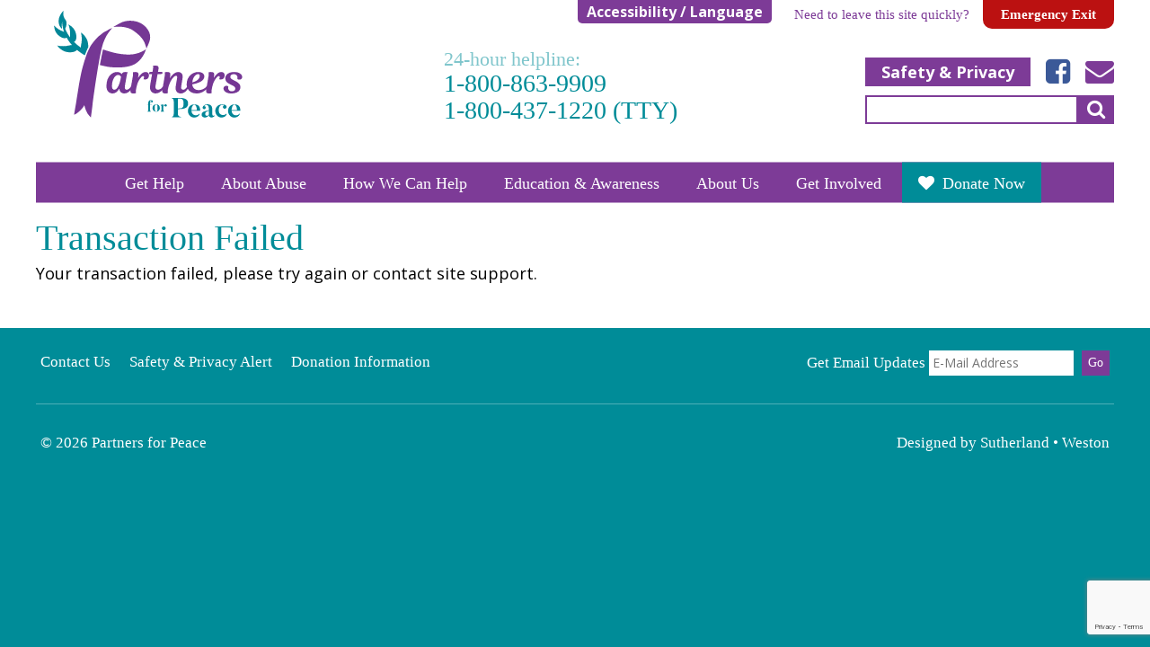

--- FILE ---
content_type: text/html; charset=UTF-8
request_url: https://www.partnersforpeaceme.org/transaction-failed/
body_size: 65172
content:
<!DOCTYPE html>
<html lang="en">
<head>
	<meta charset="UTF-8">
	<meta name="viewport" content="width=device-width, user-scalable=no, initial-scale=1.0, maximum-scale=1.0, minimum-scale=1.0">
	<title>Transaction Failed  - Partners for Peace</title>
	<link rel="stylesheet" type="text/css" href="https://www.partnersforpeaceme.org/wp-content/themes/sprucerun/style.css" />
	<link rel="stylesheet" href="https://maxcdn.bootstrapcdn.com/font-awesome/4.4.0/css/font-awesome.min.css">
	<link href='https://fonts.googleapis.com/css?family=Dancing+Script|Open+Sans:400,700' rel='stylesheet' type='text/css'>
	<link rel="apple-touch-icon" sizes="180x180" href="/apple-touch-icon.png">
<link rel="icon" type="image/png" sizes="32x32" href="/favicon-32x32.png">
<link rel="icon" type="image/png" sizes="16x16" href="/favicon-16x16.png">
<link rel="manifest" href="/manifest.json">
<link rel="mask-icon" href="/safari-pinned-tab.svg" color="#5bbad5">
<meta name="theme-color" content="#ffffff">
<!-- Global site tag (gtag.js) - Google Analytics -->
<script async src="https://www.googletagmanager.com/gtag/js?id=UA-68195779-27"></script>
<script>
  window.dataLayer = window.dataLayer || [];
  function gtag(){dataLayer.push(arguments);}
  gtag('js', new Date());

  gtag('config', 'UA-68195779-27', { 'anonymize_ip': true });
</script>
	<meta name='robots' content='max-image-preview:large' />
	<style>img:is([sizes="auto" i], [sizes^="auto," i]) { contain-intrinsic-size: 3000px 1500px }</style>
	<link rel='dns-prefetch' href='//www.google.com' />
<script type="text/javascript">
/* <![CDATA[ */
window._wpemojiSettings = {"baseUrl":"https:\/\/s.w.org\/images\/core\/emoji\/15.0.3\/72x72\/","ext":".png","svgUrl":"https:\/\/s.w.org\/images\/core\/emoji\/15.0.3\/svg\/","svgExt":".svg","source":{"concatemoji":"https:\/\/www.partnersforpeaceme.org\/wp-includes\/js\/wp-emoji-release.min.js?ver=6.7.4"}};
/*! This file is auto-generated */
!function(i,n){var o,s,e;function c(e){try{var t={supportTests:e,timestamp:(new Date).valueOf()};sessionStorage.setItem(o,JSON.stringify(t))}catch(e){}}function p(e,t,n){e.clearRect(0,0,e.canvas.width,e.canvas.height),e.fillText(t,0,0);var t=new Uint32Array(e.getImageData(0,0,e.canvas.width,e.canvas.height).data),r=(e.clearRect(0,0,e.canvas.width,e.canvas.height),e.fillText(n,0,0),new Uint32Array(e.getImageData(0,0,e.canvas.width,e.canvas.height).data));return t.every(function(e,t){return e===r[t]})}function u(e,t,n){switch(t){case"flag":return n(e,"\ud83c\udff3\ufe0f\u200d\u26a7\ufe0f","\ud83c\udff3\ufe0f\u200b\u26a7\ufe0f")?!1:!n(e,"\ud83c\uddfa\ud83c\uddf3","\ud83c\uddfa\u200b\ud83c\uddf3")&&!n(e,"\ud83c\udff4\udb40\udc67\udb40\udc62\udb40\udc65\udb40\udc6e\udb40\udc67\udb40\udc7f","\ud83c\udff4\u200b\udb40\udc67\u200b\udb40\udc62\u200b\udb40\udc65\u200b\udb40\udc6e\u200b\udb40\udc67\u200b\udb40\udc7f");case"emoji":return!n(e,"\ud83d\udc26\u200d\u2b1b","\ud83d\udc26\u200b\u2b1b")}return!1}function f(e,t,n){var r="undefined"!=typeof WorkerGlobalScope&&self instanceof WorkerGlobalScope?new OffscreenCanvas(300,150):i.createElement("canvas"),a=r.getContext("2d",{willReadFrequently:!0}),o=(a.textBaseline="top",a.font="600 32px Arial",{});return e.forEach(function(e){o[e]=t(a,e,n)}),o}function t(e){var t=i.createElement("script");t.src=e,t.defer=!0,i.head.appendChild(t)}"undefined"!=typeof Promise&&(o="wpEmojiSettingsSupports",s=["flag","emoji"],n.supports={everything:!0,everythingExceptFlag:!0},e=new Promise(function(e){i.addEventListener("DOMContentLoaded",e,{once:!0})}),new Promise(function(t){var n=function(){try{var e=JSON.parse(sessionStorage.getItem(o));if("object"==typeof e&&"number"==typeof e.timestamp&&(new Date).valueOf()<e.timestamp+604800&&"object"==typeof e.supportTests)return e.supportTests}catch(e){}return null}();if(!n){if("undefined"!=typeof Worker&&"undefined"!=typeof OffscreenCanvas&&"undefined"!=typeof URL&&URL.createObjectURL&&"undefined"!=typeof Blob)try{var e="postMessage("+f.toString()+"("+[JSON.stringify(s),u.toString(),p.toString()].join(",")+"));",r=new Blob([e],{type:"text/javascript"}),a=new Worker(URL.createObjectURL(r),{name:"wpTestEmojiSupports"});return void(a.onmessage=function(e){c(n=e.data),a.terminate(),t(n)})}catch(e){}c(n=f(s,u,p))}t(n)}).then(function(e){for(var t in e)n.supports[t]=e[t],n.supports.everything=n.supports.everything&&n.supports[t],"flag"!==t&&(n.supports.everythingExceptFlag=n.supports.everythingExceptFlag&&n.supports[t]);n.supports.everythingExceptFlag=n.supports.everythingExceptFlag&&!n.supports.flag,n.DOMReady=!1,n.readyCallback=function(){n.DOMReady=!0}}).then(function(){return e}).then(function(){var e;n.supports.everything||(n.readyCallback(),(e=n.source||{}).concatemoji?t(e.concatemoji):e.wpemoji&&e.twemoji&&(t(e.twemoji),t(e.wpemoji)))}))}((window,document),window._wpemojiSettings);
/* ]]> */
</script>
<style id='wp-emoji-styles-inline-css' type='text/css'>

	img.wp-smiley, img.emoji {
		display: inline !important;
		border: none !important;
		box-shadow: none !important;
		height: 1em !important;
		width: 1em !important;
		margin: 0 0.07em !important;
		vertical-align: -0.1em !important;
		background: none !important;
		padding: 0 !important;
	}
</style>
<link rel='stylesheet' id='wp-block-library-css' href='https://www.partnersforpeaceme.org/wp-includes/css/dist/block-library/style.min.css?ver=6.7.4' type='text/css' media='all' />
<style id='classic-theme-styles-inline-css' type='text/css'>
/*! This file is auto-generated */
.wp-block-button__link{color:#fff;background-color:#32373c;border-radius:9999px;box-shadow:none;text-decoration:none;padding:calc(.667em + 2px) calc(1.333em + 2px);font-size:1.125em}.wp-block-file__button{background:#32373c;color:#fff;text-decoration:none}
</style>
<style id='global-styles-inline-css' type='text/css'>
:root{--wp--preset--aspect-ratio--square: 1;--wp--preset--aspect-ratio--4-3: 4/3;--wp--preset--aspect-ratio--3-4: 3/4;--wp--preset--aspect-ratio--3-2: 3/2;--wp--preset--aspect-ratio--2-3: 2/3;--wp--preset--aspect-ratio--16-9: 16/9;--wp--preset--aspect-ratio--9-16: 9/16;--wp--preset--color--black: #000000;--wp--preset--color--cyan-bluish-gray: #abb8c3;--wp--preset--color--white: #ffffff;--wp--preset--color--pale-pink: #f78da7;--wp--preset--color--vivid-red: #cf2e2e;--wp--preset--color--luminous-vivid-orange: #ff6900;--wp--preset--color--luminous-vivid-amber: #fcb900;--wp--preset--color--light-green-cyan: #7bdcb5;--wp--preset--color--vivid-green-cyan: #00d084;--wp--preset--color--pale-cyan-blue: #8ed1fc;--wp--preset--color--vivid-cyan-blue: #0693e3;--wp--preset--color--vivid-purple: #9b51e0;--wp--preset--gradient--vivid-cyan-blue-to-vivid-purple: linear-gradient(135deg,rgba(6,147,227,1) 0%,rgb(155,81,224) 100%);--wp--preset--gradient--light-green-cyan-to-vivid-green-cyan: linear-gradient(135deg,rgb(122,220,180) 0%,rgb(0,208,130) 100%);--wp--preset--gradient--luminous-vivid-amber-to-luminous-vivid-orange: linear-gradient(135deg,rgba(252,185,0,1) 0%,rgba(255,105,0,1) 100%);--wp--preset--gradient--luminous-vivid-orange-to-vivid-red: linear-gradient(135deg,rgba(255,105,0,1) 0%,rgb(207,46,46) 100%);--wp--preset--gradient--very-light-gray-to-cyan-bluish-gray: linear-gradient(135deg,rgb(238,238,238) 0%,rgb(169,184,195) 100%);--wp--preset--gradient--cool-to-warm-spectrum: linear-gradient(135deg,rgb(74,234,220) 0%,rgb(151,120,209) 20%,rgb(207,42,186) 40%,rgb(238,44,130) 60%,rgb(251,105,98) 80%,rgb(254,248,76) 100%);--wp--preset--gradient--blush-light-purple: linear-gradient(135deg,rgb(255,206,236) 0%,rgb(152,150,240) 100%);--wp--preset--gradient--blush-bordeaux: linear-gradient(135deg,rgb(254,205,165) 0%,rgb(254,45,45) 50%,rgb(107,0,62) 100%);--wp--preset--gradient--luminous-dusk: linear-gradient(135deg,rgb(255,203,112) 0%,rgb(199,81,192) 50%,rgb(65,88,208) 100%);--wp--preset--gradient--pale-ocean: linear-gradient(135deg,rgb(255,245,203) 0%,rgb(182,227,212) 50%,rgb(51,167,181) 100%);--wp--preset--gradient--electric-grass: linear-gradient(135deg,rgb(202,248,128) 0%,rgb(113,206,126) 100%);--wp--preset--gradient--midnight: linear-gradient(135deg,rgb(2,3,129) 0%,rgb(40,116,252) 100%);--wp--preset--font-size--small: 13px;--wp--preset--font-size--medium: 20px;--wp--preset--font-size--large: 36px;--wp--preset--font-size--x-large: 42px;--wp--preset--spacing--20: 0.44rem;--wp--preset--spacing--30: 0.67rem;--wp--preset--spacing--40: 1rem;--wp--preset--spacing--50: 1.5rem;--wp--preset--spacing--60: 2.25rem;--wp--preset--spacing--70: 3.38rem;--wp--preset--spacing--80: 5.06rem;--wp--preset--shadow--natural: 6px 6px 9px rgba(0, 0, 0, 0.2);--wp--preset--shadow--deep: 12px 12px 50px rgba(0, 0, 0, 0.4);--wp--preset--shadow--sharp: 6px 6px 0px rgba(0, 0, 0, 0.2);--wp--preset--shadow--outlined: 6px 6px 0px -3px rgba(255, 255, 255, 1), 6px 6px rgba(0, 0, 0, 1);--wp--preset--shadow--crisp: 6px 6px 0px rgba(0, 0, 0, 1);}:where(.is-layout-flex){gap: 0.5em;}:where(.is-layout-grid){gap: 0.5em;}body .is-layout-flex{display: flex;}.is-layout-flex{flex-wrap: wrap;align-items: center;}.is-layout-flex > :is(*, div){margin: 0;}body .is-layout-grid{display: grid;}.is-layout-grid > :is(*, div){margin: 0;}:where(.wp-block-columns.is-layout-flex){gap: 2em;}:where(.wp-block-columns.is-layout-grid){gap: 2em;}:where(.wp-block-post-template.is-layout-flex){gap: 1.25em;}:where(.wp-block-post-template.is-layout-grid){gap: 1.25em;}.has-black-color{color: var(--wp--preset--color--black) !important;}.has-cyan-bluish-gray-color{color: var(--wp--preset--color--cyan-bluish-gray) !important;}.has-white-color{color: var(--wp--preset--color--white) !important;}.has-pale-pink-color{color: var(--wp--preset--color--pale-pink) !important;}.has-vivid-red-color{color: var(--wp--preset--color--vivid-red) !important;}.has-luminous-vivid-orange-color{color: var(--wp--preset--color--luminous-vivid-orange) !important;}.has-luminous-vivid-amber-color{color: var(--wp--preset--color--luminous-vivid-amber) !important;}.has-light-green-cyan-color{color: var(--wp--preset--color--light-green-cyan) !important;}.has-vivid-green-cyan-color{color: var(--wp--preset--color--vivid-green-cyan) !important;}.has-pale-cyan-blue-color{color: var(--wp--preset--color--pale-cyan-blue) !important;}.has-vivid-cyan-blue-color{color: var(--wp--preset--color--vivid-cyan-blue) !important;}.has-vivid-purple-color{color: var(--wp--preset--color--vivid-purple) !important;}.has-black-background-color{background-color: var(--wp--preset--color--black) !important;}.has-cyan-bluish-gray-background-color{background-color: var(--wp--preset--color--cyan-bluish-gray) !important;}.has-white-background-color{background-color: var(--wp--preset--color--white) !important;}.has-pale-pink-background-color{background-color: var(--wp--preset--color--pale-pink) !important;}.has-vivid-red-background-color{background-color: var(--wp--preset--color--vivid-red) !important;}.has-luminous-vivid-orange-background-color{background-color: var(--wp--preset--color--luminous-vivid-orange) !important;}.has-luminous-vivid-amber-background-color{background-color: var(--wp--preset--color--luminous-vivid-amber) !important;}.has-light-green-cyan-background-color{background-color: var(--wp--preset--color--light-green-cyan) !important;}.has-vivid-green-cyan-background-color{background-color: var(--wp--preset--color--vivid-green-cyan) !important;}.has-pale-cyan-blue-background-color{background-color: var(--wp--preset--color--pale-cyan-blue) !important;}.has-vivid-cyan-blue-background-color{background-color: var(--wp--preset--color--vivid-cyan-blue) !important;}.has-vivid-purple-background-color{background-color: var(--wp--preset--color--vivid-purple) !important;}.has-black-border-color{border-color: var(--wp--preset--color--black) !important;}.has-cyan-bluish-gray-border-color{border-color: var(--wp--preset--color--cyan-bluish-gray) !important;}.has-white-border-color{border-color: var(--wp--preset--color--white) !important;}.has-pale-pink-border-color{border-color: var(--wp--preset--color--pale-pink) !important;}.has-vivid-red-border-color{border-color: var(--wp--preset--color--vivid-red) !important;}.has-luminous-vivid-orange-border-color{border-color: var(--wp--preset--color--luminous-vivid-orange) !important;}.has-luminous-vivid-amber-border-color{border-color: var(--wp--preset--color--luminous-vivid-amber) !important;}.has-light-green-cyan-border-color{border-color: var(--wp--preset--color--light-green-cyan) !important;}.has-vivid-green-cyan-border-color{border-color: var(--wp--preset--color--vivid-green-cyan) !important;}.has-pale-cyan-blue-border-color{border-color: var(--wp--preset--color--pale-cyan-blue) !important;}.has-vivid-cyan-blue-border-color{border-color: var(--wp--preset--color--vivid-cyan-blue) !important;}.has-vivid-purple-border-color{border-color: var(--wp--preset--color--vivid-purple) !important;}.has-vivid-cyan-blue-to-vivid-purple-gradient-background{background: var(--wp--preset--gradient--vivid-cyan-blue-to-vivid-purple) !important;}.has-light-green-cyan-to-vivid-green-cyan-gradient-background{background: var(--wp--preset--gradient--light-green-cyan-to-vivid-green-cyan) !important;}.has-luminous-vivid-amber-to-luminous-vivid-orange-gradient-background{background: var(--wp--preset--gradient--luminous-vivid-amber-to-luminous-vivid-orange) !important;}.has-luminous-vivid-orange-to-vivid-red-gradient-background{background: var(--wp--preset--gradient--luminous-vivid-orange-to-vivid-red) !important;}.has-very-light-gray-to-cyan-bluish-gray-gradient-background{background: var(--wp--preset--gradient--very-light-gray-to-cyan-bluish-gray) !important;}.has-cool-to-warm-spectrum-gradient-background{background: var(--wp--preset--gradient--cool-to-warm-spectrum) !important;}.has-blush-light-purple-gradient-background{background: var(--wp--preset--gradient--blush-light-purple) !important;}.has-blush-bordeaux-gradient-background{background: var(--wp--preset--gradient--blush-bordeaux) !important;}.has-luminous-dusk-gradient-background{background: var(--wp--preset--gradient--luminous-dusk) !important;}.has-pale-ocean-gradient-background{background: var(--wp--preset--gradient--pale-ocean) !important;}.has-electric-grass-gradient-background{background: var(--wp--preset--gradient--electric-grass) !important;}.has-midnight-gradient-background{background: var(--wp--preset--gradient--midnight) !important;}.has-small-font-size{font-size: var(--wp--preset--font-size--small) !important;}.has-medium-font-size{font-size: var(--wp--preset--font-size--medium) !important;}.has-large-font-size{font-size: var(--wp--preset--font-size--large) !important;}.has-x-large-font-size{font-size: var(--wp--preset--font-size--x-large) !important;}
:where(.wp-block-post-template.is-layout-flex){gap: 1.25em;}:where(.wp-block-post-template.is-layout-grid){gap: 1.25em;}
:where(.wp-block-columns.is-layout-flex){gap: 2em;}:where(.wp-block-columns.is-layout-grid){gap: 2em;}
:root :where(.wp-block-pullquote){font-size: 1.5em;line-height: 1.6;}
</style>
<link rel='stylesheet' id='give-styles-css' href='https://www.partnersforpeaceme.org/wp-content/plugins/give/assets/dist/css/give.css?ver=3.19.4' type='text/css' media='all' />
<link rel='stylesheet' id='give-donation-summary-style-frontend-css' href='https://www.partnersforpeaceme.org/wp-content/plugins/give/assets/dist/css/give-donation-summary.css?ver=3.19.4' type='text/css' media='all' />
<link rel='stylesheet' id='give-authorize-css-css' href='https://www.partnersforpeaceme.org/wp-content/plugins/give-authorize-net/assets/css/give-authorize.css?ver=3.0.1' type='text/css' media='all' />
<link rel='stylesheet' id='give_ffm_frontend_styles-css' href='https://www.partnersforpeaceme.org/wp-content/plugins/give-form-field-manager/assets/dist/css/give-ffm-frontend.css?ver=3.1.0' type='text/css' media='all' />
<link rel='stylesheet' id='give_ffm_datepicker_styles-css' href='https://www.partnersforpeaceme.org/wp-content/plugins/give-form-field-manager/assets/dist/css/give-ffm-datepicker.css?ver=3.1.0' type='text/css' media='all' />
<link rel='stylesheet' id='give_recurring_css-css' href='https://www.partnersforpeaceme.org/wp-content/plugins/give-recurring/assets/css/give-recurring.min.css?ver=2.11.1' type='text/css' media='all' />
<script type="text/javascript" src="https://www.partnersforpeaceme.org/wp-includes/js/jquery/jquery.min.js?ver=3.7.1" id="jquery-core-js"></script>
<script type="text/javascript" src="https://www.partnersforpeaceme.org/wp-includes/js/jquery/jquery-migrate.min.js?ver=3.4.1" id="jquery-migrate-js"></script>
<script type="text/javascript" src="https://www.partnersforpeaceme.org/wp-includes/js/jquery/ui/core.min.js?ver=1.13.3" id="jquery-ui-core-js"></script>
<script type="text/javascript" src="https://www.partnersforpeaceme.org/wp-includes/js/jquery/ui/datepicker.min.js?ver=1.13.3" id="jquery-ui-datepicker-js"></script>
<script type="text/javascript" id="jquery-ui-datepicker-js-after">
/* <![CDATA[ */
jQuery(function(jQuery){jQuery.datepicker.setDefaults({"closeText":"Close","currentText":"Today","monthNames":["January","February","March","April","May","June","July","August","September","October","November","December"],"monthNamesShort":["Jan","Feb","Mar","Apr","May","Jun","Jul","Aug","Sep","Oct","Nov","Dec"],"nextText":"Next","prevText":"Previous","dayNames":["Sunday","Monday","Tuesday","Wednesday","Thursday","Friday","Saturday"],"dayNamesShort":["Sun","Mon","Tue","Wed","Thu","Fri","Sat"],"dayNamesMin":["S","M","T","W","T","F","S"],"dateFormat":"MM d, yy","firstDay":0,"isRTL":false});});
/* ]]> */
</script>
<script type="text/javascript" src="https://www.partnersforpeaceme.org/wp-includes/js/jquery/ui/mouse.min.js?ver=1.13.3" id="jquery-ui-mouse-js"></script>
<script type="text/javascript" src="https://www.partnersforpeaceme.org/wp-includes/js/jquery/ui/slider.min.js?ver=1.13.3" id="jquery-ui-slider-js"></script>
<script type="text/javascript" src="https://www.partnersforpeaceme.org/wp-includes/js/clipboard.min.js?ver=2.0.11" id="clipboard-js"></script>
<script type="text/javascript" src="https://www.partnersforpeaceme.org/wp-includes/js/plupload/moxie.min.js?ver=1.3.5" id="moxiejs-js"></script>
<script type="text/javascript" src="https://www.partnersforpeaceme.org/wp-includes/js/plupload/plupload.min.js?ver=2.1.9" id="plupload-js"></script>
<script src='https://www.partnersforpeaceme.org/wp-content/plugins/the-events-calendar/common/src/resources/js/underscore-before.js'></script>
<script type="text/javascript" src="https://www.partnersforpeaceme.org/wp-includes/js/underscore.min.js?ver=1.13.7" id="underscore-js"></script>
<script src='https://www.partnersforpeaceme.org/wp-content/plugins/the-events-calendar/common/src/resources/js/underscore-after.js'></script>
<script type="text/javascript" src="https://www.partnersforpeaceme.org/wp-includes/js/dist/dom-ready.min.js?ver=f77871ff7694fffea381" id="wp-dom-ready-js"></script>
<script type="text/javascript" src="https://www.partnersforpeaceme.org/wp-includes/js/dist/hooks.min.js?ver=4d63a3d491d11ffd8ac6" id="wp-hooks-js"></script>
<script type="text/javascript" src="https://www.partnersforpeaceme.org/wp-includes/js/dist/i18n.min.js?ver=5e580eb46a90c2b997e6" id="wp-i18n-js"></script>
<script type="text/javascript" id="wp-i18n-js-after">
/* <![CDATA[ */
wp.i18n.setLocaleData( { 'text direction\u0004ltr': [ 'ltr' ] } );
/* ]]> */
</script>
<script type="text/javascript" src="https://www.partnersforpeaceme.org/wp-includes/js/dist/a11y.min.js?ver=3156534cc54473497e14" id="wp-a11y-js"></script>
<script type="text/javascript" id="plupload-handlers-js-extra">
/* <![CDATA[ */
var pluploadL10n = {"queue_limit_exceeded":"You have attempted to queue too many files.","file_exceeds_size_limit":"%s exceeds the maximum upload size for this site.","zero_byte_file":"This file is empty. Please try another.","invalid_filetype":"Sorry, you are not allowed to upload this file type.","not_an_image":"This file is not an image. Please try another.","image_memory_exceeded":"Memory exceeded. Please try another smaller file.","image_dimensions_exceeded":"This is larger than the maximum size. Please try another.","default_error":"An error occurred in the upload. Please try again later.","missing_upload_url":"There was a configuration error. Please contact the server administrator.","upload_limit_exceeded":"You may only upload 1 file.","http_error":"Unexpected response from the server. The file may have been uploaded successfully. Check in the Media Library or reload the page.","http_error_image":"The server cannot process the image. This can happen if the server is busy or does not have enough resources to complete the task. Uploading a smaller image may help. Suggested maximum size is 2560 pixels.","upload_failed":"Upload failed.","big_upload_failed":"Please try uploading this file with the %1$sbrowser uploader%2$s.","big_upload_queued":"%s exceeds the maximum upload size for the multi-file uploader when used in your browser.","io_error":"IO error.","security_error":"Security error.","file_cancelled":"File canceled.","upload_stopped":"Upload stopped.","dismiss":"Dismiss","crunching":"Crunching\u2026","deleted":"moved to the Trash.","error_uploading":"\u201c%s\u201d has failed to upload.","unsupported_image":"This image cannot be displayed in a web browser. For best results convert it to JPEG before uploading.","noneditable_image":"This image cannot be processed by the web server. Convert it to JPEG or PNG before uploading.","file_url_copied":"The file URL has been copied to your clipboard"};
/* ]]> */
</script>
<script type="text/javascript" src="https://www.partnersforpeaceme.org/wp-includes/js/plupload/handlers.min.js?ver=6.7.4" id="plupload-handlers-js"></script>
<script type="text/javascript" id="give_ffm_frontend-js-extra">
/* <![CDATA[ */
var give_ffm_frontend = {"ajaxurl":"https:\/\/www.partnersforpeaceme.org\/wp-admin\/admin-ajax.php","error_message":"Please complete all required fields","submit_button_text":"Donate Now","nonce":"d65512be53","confirmMsg":"Are you sure?","i18n":{"timepicker":{"choose_time":"Choose Time","time":"Time","hour":"Hour","minute":"Minute","second":"Second","done":"Done","now":"Now"},"repeater":{"max_rows":"You have added the maximum number of fields allowed."}},"plupload":{"url":"https:\/\/www.partnersforpeaceme.org\/wp-admin\/admin-ajax.php?nonce=6801c36d7b","flash_swf_url":"https:\/\/www.partnersforpeaceme.org\/wp-includes\/js\/plupload\/plupload.flash.swf","filters":[{"title":"Allowed Files","extensions":"*"}],"multipart":true,"urlstream_upload":true}};
/* ]]> */
</script>
<script type="text/javascript" src="https://www.partnersforpeaceme.org/wp-content/plugins/give-form-field-manager/assets/dist/js/give-ffm-frontend.js?ver=3.1.0" id="give_ffm_frontend-js"></script>
<script type="text/javascript" id="give-js-extra">
/* <![CDATA[ */
var give_global_vars = {"ajaxurl":"https:\/\/www.partnersforpeaceme.org\/wp-admin\/admin-ajax.php","checkout_nonce":"664680347c","currency":"USD","currency_sign":"$","currency_pos":"before","thousands_separator":",","decimal_separator":".","no_gateway":"Please select a payment method.","bad_minimum":"The minimum custom donation amount for this form is","bad_maximum":"The maximum custom donation amount for this form is","general_loading":"Loading...","purchase_loading":"Please Wait...","textForOverlayScreen":"<h3>Processing...<\/h3><p>This will only take a second!<\/p>","number_decimals":"0","is_test_mode":"","give_version":"3.19.4","magnific_options":{"main_class":"give-modal","close_on_bg_click":false},"form_translation":{"payment-mode":"Please select payment mode.","give_first":"Please enter your first name.","give_last":"Please enter your last name.","give_email":"Please enter a valid email address.","give_user_login":"Invalid email address or username.","give_user_pass":"Enter a password.","give_user_pass_confirm":"Enter the password confirmation.","give_agree_to_terms":"You must agree to the terms and conditions."},"confirm_email_sent_message":"Please check your email and click on the link to access your complete donation history.","ajax_vars":{"ajaxurl":"https:\/\/www.partnersforpeaceme.org\/wp-admin\/admin-ajax.php","ajaxNonce":"0ec3be3152","loading":"Loading","select_option":"Please select an option","default_gateway":"paypal-commerce","permalinks":"1","number_decimals":0},"cookie_hash":"aeb49645611f3ec663f91219810626f7","session_nonce_cookie_name":"wp-give_session_reset_nonce_aeb49645611f3ec663f91219810626f7","session_cookie_name":"wp-give_session_aeb49645611f3ec663f91219810626f7","delete_session_nonce_cookie":"0"};
var giveApiSettings = {"root":"https:\/\/www.partnersforpeaceme.org\/wp-json\/give-api\/v2\/","rest_base":"give-api\/v2"};
/* ]]> */
</script>
<script type="text/javascript" src="https://www.partnersforpeaceme.org/wp-content/plugins/give/assets/dist/js/give.js?ver=551bf44de7d34e92" id="give-js"></script>
<script type="text/javascript" id="give_recurring_script-js-extra">
/* <![CDATA[ */
var Give_Recurring_Vars = {"email_access":"1","pretty_intervals":{"1":"Every","2":"Every two","3":"Every three","4":"Every four","5":"Every five","6":"Every six"},"pretty_periods":{"day":"Daily","week":"Weekly","month":"Monthly","quarter":"Quarterly","half-year":"Semi-Annually","year":"Yearly"},"messages":{"daily_forbidden":"The selected payment method does not support daily recurring giving. Please select another payment method or supported giving frequency.","confirm_cancel":"Are you sure you want to cancel this subscription?"},"multi_level_message_pre_text":"You have chosen to donate"};
/* ]]> */
</script>
<script type="text/javascript" src="https://www.partnersforpeaceme.org/wp-content/plugins/give-recurring/assets/js/give-recurring.min.js?ver=2.11.1" id="give_recurring_script-js"></script>
<script type="text/javascript" src="https://www.partnersforpeaceme.org/wp-content/themes/sprucerun/js/m.js?ver=6.7.4" id="modernizr-js"></script>
<script type="text/javascript" src="https://www.partnersforpeaceme.org/wp-content/themes/sprucerun/js/swmc.js?ver=6.7.4" id="custom-script-js"></script>
<link rel="https://api.w.org/" href="https://www.partnersforpeaceme.org/wp-json/" /><link rel="alternate" title="JSON" type="application/json" href="https://www.partnersforpeaceme.org/wp-json/wp/v2/pages/281" /><link rel="EditURI" type="application/rsd+xml" title="RSD" href="https://www.partnersforpeaceme.org/xmlrpc.php?rsd" />
<meta name="generator" content="WordPress 6.7.4" />
<link rel='shortlink' href='https://www.partnersforpeaceme.org/?p=281' />
<link rel="alternate" title="oEmbed (JSON)" type="application/json+oembed" href="https://www.partnersforpeaceme.org/wp-json/oembed/1.0/embed?url=https%3A%2F%2Fwww.partnersforpeaceme.org%2Ftransaction-failed%2F" />
<link rel="alternate" title="oEmbed (XML)" type="text/xml+oembed" href="https://www.partnersforpeaceme.org/wp-json/oembed/1.0/embed?url=https%3A%2F%2Fwww.partnersforpeaceme.org%2Ftransaction-failed%2F&#038;format=xml" />
<meta name="generator" content="Give v3.19.4" />
<meta name="tec-api-version" content="v1"><meta name="tec-api-origin" content="https://www.partnersforpeaceme.org"><link rel="alternate" href="https://www.partnersforpeaceme.org/wp-json/tribe/events/v1/" /><style id="modula-slideshow">.modula-toolbar {position: absolute;top: 0;right: 60px;z-index: 9999999;display: block;opacity: 1;}.modula-toolbar span.modula-play {margin-right: 10px;}.modula-toolbar span {cursor:pointer;color: #fff;display:inline-block;}.modula-toolbar span svg {width: 15px;}.modula-toolbar.modula-is-playing span.modula-play {opacity: .5;}.modula-toolbar:not(.modula-is-playing) span.modula-pause {opacity: .5;}</style><!--[if lt IE 9]><script src="http://html5shim.googlecode.com/svn/trunk/html5.js"></script><![endif]--><!-- SEO meta tags powered by SmartCrawl https://wpmudev.com/project/smartcrawl-wordpress-seo/ -->
<link rel="canonical" href="https://www.partnersforpeaceme.org/transaction-failed/" />
<meta name="description" content="Your transaction failed, please try again or contact site support." />
<script type="application/ld+json">{"@context":"https:\/\/schema.org","@graph":[{"@type":"Organization","@id":"https:\/\/www.partnersforpeaceme.org\/#schema-publishing-organization","url":"https:\/\/www.partnersforpeaceme.org","name":"Partners for Peace"},{"@type":"WebSite","@id":"https:\/\/www.partnersforpeaceme.org\/#schema-website","url":"https:\/\/www.partnersforpeaceme.org","name":"Partners for Peace","encoding":"UTF-8","potentialAction":{"@type":"SearchAction","target":"https:\/\/www.partnersforpeaceme.org\/search\/{search_term_string}\/","query-input":"required name=search_term_string"}},{"@type":"BreadcrumbList","@id":"https:\/\/www.partnersforpeaceme.org\/transaction-failed?page&pagename=transaction-failed\/#breadcrumb","itemListElement":[{"@type":"ListItem","position":1,"name":"Home","item":"https:\/\/www.partnersforpeaceme.org"},{"@type":"ListItem","position":2,"name":"Transaction Failed"}]},{"@type":"Person","@id":"https:\/\/www.partnersforpeaceme.org\/author\/swmc-admin\/#schema-author","name":"Test Test","url":"https:\/\/www.partnersforpeaceme.org\/author\/swmc-admin\/"}]}</script>
<meta property="og:type" content="article" />
<meta property="og:url" content="https://www.partnersforpeaceme.org/transaction-failed/" />
<meta property="og:title" content="Transaction Failed - Partners for Peace" />
<meta property="og:description" content="Your transaction failed, please try again or contact site support." />
<meta property="article:published_time" content="2015-09-22T15:50:52" />
<meta property="article:author" content="swmc-admin" />
<meta name="twitter:card" content="summary" />
<meta name="twitter:title" content="Transaction Failed - Partners for Peace" />
<meta name="twitter:description" content="Your transaction failed, please try again or contact site support." />
<!-- /SEO -->
		<style type="text/css" id="wp-custom-css">
			.recitme-button {
	float: right;
	display: block;
	font-size: 16px;
	padding: 5px 10px;
	text-decoration: none;
	background: #7d3b97;
	color: #fff;
/* 	margin-top: 5px; */
	font-weight: bold;
	line-height: 1;
	border-radius: 0 0 5px 5px;

}

.recitme-button:hover {
	background-color: #008c98;
	color: #fff;
}

@media only screen and (max-width: 700px) {
	.emergency-exit a span {
		width: 50%;
		line-height: 1;
		padding: 10px
	}
	
	.recitme-button {
/* 		float: none; */
		border-radius: 0 0 5px 5px;
		width: 40%;
		text-align: center;
	}
}


.page-template-blank {
	min-height: 100vh;
	margin-top: 0;
	padding-top: 0;
}

.page-template-blank .header-wrapper  {
	display: none;
}

.page-template-blank .footer-wrapper  {
	display: none;
}

.page-template-blank .navigation-wrapper  {
	display: none;
}

.page-template-blank .entry-title {
	display: none;
}

.page-template-blank .content-inner  {
/* 	outline: thin red dotted; */
	max-width: none;
	padding: 0;
}


.page-template-blank .content-wrapper  {
/* 	outline: thin red dotted; */
	padding: 0;
}

.page-template-blank .sidebar{
	display: none;
}

.page-template-blank {
	line-height:1;
}

.page-template-blank hr.spacer {
	border:3vh solid transparent;
	margin:0;
}

.page-template-blank .breathing-room { height:75vh; width:100; }

.page-template-blank section {
	border:0px dashed red;
	position:relative;
	height:100%; 
}

.page-template-blank .tint { background-color:rgba(25,25,25,.7)}

.page-template-blank section div.wrapper { display:table; width:100%; min-height:100vh
}

.page-template-blank section div.padding { display:table-cell; vertical-align:middle; width:100%;
}

.page-template-blank section div.content {
	border:0px dashed red;
	text-align:center !important;
	line-height:1.2;
	padding:300px 25px;
}

.page-template-blank section 	  div.content h1 {
	font-weight:bold;
	font-size:2.8em;
	letter-spacing:-1px;
	line-height:1 !important
}

.page-template-blank section 	  div.content h4 {
	letter-spacing:-.25px;
	font-size:24px !important;
	font-weight:bold
}

.page-template-blank section div.content p {
	margin-bottom:0;
	font-size:20px;
	font-weight:100;
}


.page-template-blank section p {
	line-height:24px !important
}

.page-template-blank section div.content li {
	line-height:1;
	margin-top:25px;
}

.page-template-blank section div.content ul li:first-child {
	margin-top:0px;
}

.page-template-blank .condition { width:100%; max-width:800px; margin:0 auto }



.page-template-blank .color-purple {
color: rgb(125, 59, 151);
}


.page-template-blank .color-blue {
	color: rgb(0, 140, 152);
}


.page-template-blank .color-gold {
	color: rgb(206, 171, 0);
}


.page-template-blank .color-white {
	color: rgb(255, 255, 255);
}


.page-template-blank .color-offwhite {
	color: #f3f3f3;
}


.page-template-blank .color-black {
	color: rgb(0, 0, 0);
}


.page-template-blank .color-offblack {
	color: #111;
}

.page-template-blank .color-deeppurple {
	color: #4a1e51;
}

.page-template-blank button {
	background-color: rgb(154, 76, 185);
	padding:25px 50px;
	border:0;
	color:white;
	font-weight:600;
	font-size:15px;
	letter-spacing:2px;
	text-transform:uppercase
}

.flx-itm { 
flex: 0 0 calc(30% - 25px); /* Three columns initially */ box-sizing: border-box;
	margin-bottom:25px
}

/* Media query for smaller screens */
@media screen and (max-width: 768px) {
.flx-itm {
 flex-basis: calc(100% - 25px); /* Single column layout */
        }
    }


@media screen and (-webkit-touch-callout: default) {
  /* Your styles for Apple devices with default touch callout behavior here */
	.idev { background-attachment:scroll !important}
	.smphn { }
}

@media screen and (not (-webkit-touch-callout: default)) {
  /* Your styles for non-Apple devices here */
	.idev { background-attachment:fixed !important}
	.smphn { }
}



.smphn { padding:60px }

/* mobile padding adjustments */
@media screen and (max-width: 768px) {
	.smphn {
		padding:25px
	}
	.icontain { background-size:contain !important
	}
}

/* Centered, responsive partner logo grid */
.pfp-logo-grid{
  display:grid;
  grid-template-columns:repeat(auto-fit,minmax(170px,1fr));
  gap:22px;
  align-items:center;
  margin:18px auto 34px auto; /* centers the grid */
  max-width:1100px;          /* prevents over-stretching */
  width:100%;
  clear:both;                /* avoids theme float issues */
}

/* Individual logo cards */
.pfp-logo-card{
  background:#fff;
  border-radius:14px;
  padding:18px;
  display:flex;
  flex-direction:column;
  align-items:center;
  justify-content:center;
  min-height:140px;
  text-align:center;
  margin:0 auto;             /* centers each card */
}

.pfp-logo-card img{
  max-height:90px;
  width:auto;
  max-width:100%;
  object-fit:contain;
}

/* Small descriptor text under logo */
.pfp-logo-note{
  margin-top:8px;
  font-size:0.8rem;
  font-weight:600;
  color:#7d4199; /* adjust to brand purple if needed */
  line-height:1.2;
}
		</style>
		</head>
<body class="page-template-default page page-id-281 give-recurring tribe-no-js metaslider-plugin modula-best-grid-gallery">
	<div class="page-wrapper">
		<div class="header-wrapper">

			<header class="header-inner" role="banner">
				<div class="ee-wrapper">
					<div class="ee-inner">
						<div class="emergency-exit">
							<a href="https://www.google.com/?gws_rd=ssl#q=weather+forecast" target="_blank" onclick="eexit();"><strong>Need to leave this site quickly?</strong> <span>Emergency Exit</span></a>
						</div>
						<a href="#reciteme" class="recitme-button">Accessibility / Language</a>
					</div>
				</div>
				
				<div class="site-title">
					<a href="https://www.partnersforpeaceme.org/" title="Partners for Peace" rel="home">
					<svg id="Layer_1" data-name="Layer 1" xmlns="http://www.w3.org/2000/svg" viewBox="0 0 2227 1146.5">
  <path d="M488.264,465.5c2.173,1.346,4.402,2.582,6.641,3.795,1.506-4.34,3.054-8.665,4.645-12.974,8.793-23.819,20.939-51.256,29.258-69.448.993-13.945.11-29.886-3.221-47.693-12.091-64.804-70.199-100.901-70.199-100.901,0,0,17.012,61.902,1.522,125.217-2.131,8.789-3.282,17.788-3.431,26.831-.254-.188-.53-.342-.772-.53-24.205-16.593-46.931-35.336-67.617-56.154,21.888-10.061,33.273-46.766,15.125-99.853-18.325-53.661-72.251-77.182-72.251-77.182,0,0,22.164,50.583,16.824,106.384-.805,8.385-.53,16.714.574,24.591-13.746-18.358-26.069-37.863-36.34-58.581-5.053-9.775-9.532-19.847-13.603-30.107,13.305-19.792,23.201-66.701,1.5-92.473-32.093-38.117-17.188-90.288-17.188-90.288,0,0-48.564,46.479-50.175,103.328-1.236,43.445,18.325,69.437,35.292,81.154-1.887-8.936-3.806-23.576-2.89-44.383.629-14.044,2.008-21.855,3.442-26.191-.077,8.065.441,15.875,1.169,23.808,1.059,9.609,2.273,19.262,4.314,28.739,1.842,9.532,4.247,18.942,6.873,28.309l4.225,13.989,2.593,7.27c-4.968-2.817-10.169-5.201-15.545-7.127-50.208-17.905-84.849-57.379-84.849-57.379,0,0-1.478,55.923,37.333,93.344,36.572,35.237,71.125,41.481,89.461,29.247.276.485.53.982.805,1.467,9.322,17.277,20.553,33.428,32.358,49.171,6.334,8.265,12.965,16.298,19.88,24.083-8.859.265-18.049,1.522-27.084,3.95-61.042,16.394-121.444,1.236-121.444,1.236,0,0,36.263,55.548,99.368,65.874,50.484,8.263,85.412-2.946,100.703-21.403,3.897,3.227,7.843,6.394,11.838,9.499,3.751,3.21,7.789,6.002,11.76,8.87l11.981,8.583c7.899,5.913,16.339,10.878,24.635,16.107l12.489,7.8" fill="#008697"/>
  <path d="M782.043,183.261s121.984-21.568,204.009,36.186c82.047,57.765,100.35,98.187,109.54,115.265,9.201,17.089,22.804,64.958,22.804,64.958,0,0,29.875-61.229,35.193-90.586,5.307-29.357,2.184-62.52-19.45-96.775-21.623-34.255-59.409-68.897-111.68-83.956-52.282-15.048-118.641-14.386-174.476,16.394-55.823,30.78-65.94,38.514-65.94,38.514M939.573,461.639c-103.593-.64-189.425-28.949-231.811-42.563-9.687-3.125-19.355-6.306-29.004-9.543-10.183,44.228-21.149,98.585-32.06,158.115,42.011,10.392,86.25,19.88,114.78,21.921,68.764,4.931,187.317,8.385,258.641-44.284,71.324-52.657,93.201-137.782,93.201-137.782,0,0-70.154,54.786-173.737,54.147" fill="#753794"/>
  <path d="M490.272,974.1s-38.216,71.081-104.432,97.658c7.546-46.192,14.905-90.156,19.748-116.777,11.97-65.719,33.318-222.797,53.352-310.427,20.024-87.63,63.458-233.62,105.215-288.197s57.136-71.423,98.397-102.313c41.261-30.901,113.6-65.068,113.6-65.068,0,0-77.358,69.062-109.639,203.568-32.281,134.506-72.769,411.052-95.992,594.674-4.325,34.145-9.322,71.886-14.706,111.371-52.58-46.689-65.532-124.477-65.532-124.477" fill="#753794"/>
  <path d="M1182.008,940.827c-2.339,4.523-7.954,6.399-12.466,4.203-4.689-2.339-6.553-7.8-4.214-12.466,1.092-2.339,3.122-3.74,5.461-4.214,2.339-.309,0-3.277-5.77-3.277-6.079,0-9.819,9.201-9.819,41.481h16.681l-.474,2.648h-16.217v51.775c0,8.572.772,13.404,6.388,14.96v2.659h-31.961v-2.659c5.924-1.71,6.079-7.017,6.079-14.96v-51.775h-9.973l-.154-2.648h10.139c0-36.031,10.139-44.14,29.004-44.14,8.583,0,14.971,5.152,16.526,7.8,1.876,2.802,2.339,7.325.783,10.602M1230.517,1002.574c0-28.221-2.813-34.774-14.033-34.774s-14.199,6.553-14.199,34.774,2.968,34.774,14.199,34.774,14.033-6.542,14.033-34.774h0ZM1253.596,1002.574c0,20.432-13.261,37.433-37.113,37.433s-37.113-16.99-37.113-37.433,13.404-37.422,37.113-37.422,37.113,16.835,37.113,37.422M1320.353,967.955c4.832,4.214,5.296,11.694,1.092,16.372-4.203,4.832-11.385,5.461-16.372,1.247-2.339-2.184-3.597-4.832-3.597-7.645,0-1.721-6.388-.154-12.158,9.201v32.435c0,8.738.783,14.816,6.399,16.372v2.659h-32.281v-2.659c6.079-1.853,6.244-8.263,6.244-16.372v-34.619c0-5.307-1.412-7.645-7.8-10.922v-2.648l27.448-6.244v17.619c8.263-12.941,14.662-15.28,18.402-16.835,3.277-1.401,9.201-.783,12.632,2.03" fill="#008697"/>
  <path d="M1796.937,1081.753c-13.625,0-12.853-19.461-12.853-19.461v-41.426c0-32.81-10.514-55.614-46.931-55.614,0,0-14.706-1.114-27.228,5.56-15.291,8.065-19.02,15.578-21.811,20.299-2.78,4.722-2.57,11.396.772,16.681,5.009,7.226,14.706,8.892,21.932,4.17,7.237-4.998,9.157-14.728,4.148-21.965-2.493-3.619-6.123-5.56-10.293-6.123-1.942-.287-.055-4.998,8.837-9.455,19.185-10.017,36.098,4.446,36.098,33.373v17.232c-48.266,12.235-72.791,15.015-72.791,45.332,0,28.353,31.574,28.353,31.574,28.353,19.759,0,35.954-10.293,40.124-22.528,3.056,22.528,27.713,22.528,27.713,22.528,17.508,0,30.262-10.845,32.479-19.737l-4.501-1.942c-1.666,4.722-7.281,4.722-7.281,4.722h.012ZM1749.608,1067.577c-3.442,6.675-9.675,14.176-19.13,14.176-18.082,0-17.685-18.358-17.685-18.358,0-14.176,9.234-27.239,36.815-33.362v37.543h0Z" fill="#008697"/>
  <path d="M1444.985,1013.629c55.338,0,94.547-10.448,94.547-56.883s-39.209-56.883-94.547-56.883h-71.147v5.329c13.79,0,20.686,14.739,20.686,31.972v120.958c0,18.909-6.895,33.373-17.232,33.373v4.876h89.637v-4.876c-10.337,0-31.023-1.953-31.023-33.373v-44.493h9.091-.012ZM1435.894,906.759h9.091c27.261,0,48.939.496,48.939,49.987s-21.678,49.987-48.939,49.987h-9.091v-99.975h0Z" fill="#008697"/>
  <path d="M1602.636,965.936c-38.37,0-65.057,27.746-65.057,66.944,0,32.534,25.01,66.006,61.439,66.006s53.672-22.065,58.118-36.517l-4.722-2.537c-6.95,13.073-29.191,19.295-44.206,15.964-18.634-4.17-32.523-17.354-34.752-44.935h88.413c0-44.813-18.898-64.925-59.221-64.925h-.012ZM1573.445,1023.966c0-24.128,11.396-54.775,27.801-54.775,15.291,0,26.687,20.299,26.687,54.775h-54.489,0Z" fill="#008697"/>
  <path d="M1108.963,637.968c-19.56,0-48.697,15.214-76.52,62.178l3.486-19.141c5.207-29.125,1.302-43.048-32.181-43.048-16.085,0-22.605,3.916-22.605,3.916,0,0,4.347,10.006-.441,37.4l-17.839,102.986c-11.452,21.954-30.107,35.292-44.339,35.292-15.655,0-23.488-12.169-18.7-38.26l18.7-105.667c4.347-23.477,9.995-31.299,9.995-31.299,0,0-6.95-4.347-21.745-4.347-21.292,0-32.17,5.649-39.132,21.314-10.006-12.61-25.22-21.314-46.964-21.314-50.87,0-107.399,45.663-107.399,142.625,0,50.881,28.265,74.788,63.921,74.788,24.79,0,48.697-16.957,66.536-49.138,2.173,31.31,22.175,49.138,50.881,49.138,25.871,0,47.637-15.545,61.604-32.876-2.405,23.091,4.159,32.876,33.615,32.876,16.096,0,22.605-3.916,22.605-3.916,0,0-4.347-9.135,0-34.785,10.437-61.306,24.79-88.269,41.316-111.316,14.353-20.002,23.907-25.65,30.868-25.65,6.52,0,9.135,3.475,9.135,9.565,0,11.738-5.66,21.745-5.66,21.745,0,0,8.263,2.615,19.571,2.615,21.314,0,36.087-17.387,36.087-41.746,0-22.175-13.481-33.913-34.796-33.913v-.022h0ZM856.765,708.84c-8.263,43.478-31.31,108.712-62.189,108.712-16.074,0-25.65-11.738-25.65-36.087,0-70.011,33.483-113.931,63.05-113.931,16.526,0,24.79,12.18,28.706,20.873l-3.916,20.432h0Z" fill="#753794"/>
  <path d="M1874.715,637.968c-19.571,0-48.697,15.214-76.531,62.178l3.475-19.141c5.229-29.125,1.313-43.048-32.17-43.048-16.096,0-22.616,3.916-22.616,3.916,0,0,4.358,10.006-.43,37.4l-17.409,100.482c-.143,0-.276-.033-.43-.033-11.738,18.258-38.26,41.305-84.783,41.305-36.969,0-59.574-25.22-62.178-57.831,76.531-14.353,122.194-40.444,122.194-80.006,0-22.175-17.828-45.221-62.178-45.221-57.831,0-116.534,46.523-116.534,123.496,0,9.896,1.202,19.13,3.431,27.636-10.801,17.321-24.801,28.452-40.389,28.452-18.27,0-21.745-16.957-17.828-38.26l10.425-61.306c2.173-13.051,3.917-25.661,3.917-35.226,0-26.963-17.387-44.791-44.78-44.791-35.215,0-68.268,34.785-85.224,63.05l3.475-20.002c5.229-30.438,1.302-43.048-32.17-43.048-16.096,0-22.616,3.916-22.616,3.916,0,0,4.358,10.006-.43,37.4l-17.994,103.913c-9.94,17.188-27.062,34.366-50.274,34.366-20.432,0-29.136-14.927-24.79-38.845l20.873-120.164h35.226c9.565,0,14.783-4.689,14.783-12.08,0-5.649-3.045-8.605-3.045-8.605h-43.048l3.916-21.689c5.66-30.438,1.302-43.015-32.181-43.015-16.096,0-22.605,3.927-22.605,3.927,0,0,4.788,9.94-.43,37.344l-4.347,23.433h-20.432c-9.565,0-14.783,4.689-14.783,12.08,0,5.649,3.045,8.605,3.045,8.605h28.265l-16.096,92.318c-3.916,22.175-4.777,36.826-4.777,46.821,0,34.785,25.22,57.544,57.401,57.544,27.117,0,51.609-16.229,67.087-34.95-3.023,24.613,3.001,35.061,33.351,35.061,16.096,0,22.616-3.894,22.616-3.894,0,0-4.358-9.995.419-37.388,13.481-73.045,54.786-137.838,82.191-137.838,9.565,0,13.923,6.531,10.437,27.404l-8.263,47.825c-2.615,14.353-6.52,38.271-6.52,49.579,0,32.611,20.002,54.356,52.613,54.356s58.306-25.639,70.21-47.45c15.798,30.295,47.891,47.45,87.63,47.45,47.715,0,82.687-23.267,100.085-43.478l-.077.441c-5.218,30.438-1.302,43.048,32.181,43.048,16.085,0,22.605-3.916,22.605-3.916,0,0-4.358-9.135,0-34.785,10.437-61.306,24.79-88.269,41.316-111.316,14.353-20.002,23.907-25.65,30.868-25.65,6.52,0,9.135,3.475,9.135,9.565,0,11.738-5.66,21.745-5.66,21.745,0,0,8.263,2.615,19.571,2.615,21.314,0,36.087-17.387,36.087-41.746,0-22.175-13.481-33.913-34.785-33.913l-.022-.033-.003-.003ZM1642.077,659.702c9.135,0,15.214,6.09,15.214,15.214,0,28.706-22.175,55.228-75.218,67.838,4.777-54.356,35.215-83.051,60.005-83.051h0Z" fill="#753794"/>
  <path d="M2058.215,715.36c15.214,0,28.695-9.565,28.695-26.091,0-22.605-25.22-51.311-79.146-51.311-61.748,0-92.175,28.695-92.175,63.921,0,29.125,16.957,43.048,37.83,54.356l42.618,22.616c15.655,8.263,21.303,16.957,21.303,27.393,0,14.353-11.738,27.393-36.528,27.393-24.778-.43-36.087-15.644-36.087-36.958,0-7.822,2.173-12.61,2.173-12.61,0,0-6.09-6.079-20.884-6.079s-28.695,9.565-28.695,26.08c0,22.605,23.488,51.311,79.146,51.311,63.05,0,92.186-29.555,92.186-63.921,0-23.046-11.308-40.875-43.048-57.39l-37.4-19.571c-14.353-7.392-21.314-14.783-21.314-27.393,0-15.214,11.738-27.393,35.656-27.393s36.958,16.515,36.958,36.947c0,7.833-2.173,12.621-2.173,12.621,0,0,6.09,6.09,20.873,6.09l.011-.011h0Z" fill="#753794"/>
  <path d="M2008.856,965.936c-38.37,0-65.057,27.746-65.057,66.944,0,32.534,25.01,66.006,61.439,66.006s53.672-22.065,58.118-36.517l-4.722-2.537c-6.95,13.073-29.202,19.295-44.206,15.964-18.634-4.17-32.523-17.354-34.752-44.935h88.413c0-44.813-18.898-64.925-59.221-64.925h-.012ZM1979.665,1023.966c0-24.128,11.396-54.775,27.812-54.775,15.28,0,26.687,20.299,26.687,54.775h-54.5,0Z" fill="#008697"/>
  <path d="M1884.578,1073.975c-19.185-4.17-35.314-17.519-35.314-47.549,0-47.825,26.974-56.441,36.98-56.441,11.121,0,17.243,4.722,14.739,5.836-4.17,2.229-7.513,5.847-8.627,11.121-2.78,9.73,3.067,20.024,13.073,22.528,10.017,2.78,20.013-3.619,22.793-13.349,1.953-6.675-.838-14.452-5.56-18.634-4.722-4.17-16.681-12.235-36.429-12.235-47.549,0-72.019,34.2-72.019,66.183s24.745,67.286,61.174,67.286,51.433-21.689,55.316-35.866l-3.883-2.504c-6.399,9.179-28.364,16.681-42.265,13.625h.022Z" fill="#008697"/>
</svg>					</a>
				</div>
				<div class="header-phones">
					<span>24-hour helpline:</span>
					<a href="tel:+18008639909">1-800-863-9909</a>
					<a href="tel:+18004371220">1-800-437-1220 (TTY)</a>
				</div>
				<div class="header-extras">
					<div class="quicklinks">
						<a href="https://www.partnersforpeaceme.org/safety-privacy-alert/" class="callout-button">Safety & Privacy</a>
						<a href="https://www.facebook.com/partnersforpeaceme/" target="_blank" class="facebook"><i class="fa fa-facebook-square"></i></a>
						<a href="mailto:partnersforpeaceme@partnersforpeaceme.org" class="email"><i class="fa fa-envelope"></i></a>
					</div>
					<form action="/" class="header-search">
						<input type="text" name="s">
						<button type="submit"><i class="fa fa-search"></i></button>
					</form>
					
				</div>
				
			</header>
		</div> <!-- /.header=wrapper -->
		<div class="navigation-wrapper">
			<nav class="navigation-inner" role="navigation">
				<a href="#" id="menu-toggle" class="menu-toggle mobile-show">Menu<span></span></a>
				<ul id="menu-primary-navigation" class="main-menu"><li id="menu-item-90" class="menu-item menu-item-type-post_type menu-item-object-page menu-item-has-children menu-item-90"><a href="https://www.partnersforpeaceme.org/get-help/">Get Help<span><span></span></span></a>
<ul class="sub-menu">
	<li id="menu-item-278" class="menu-item menu-item-type-post_type menu-item-object-page menu-item-278"><a href="https://www.partnersforpeaceme.org/get-help/for-yourself/">For Yourself<span><span></span></span></a></li>
	<li id="menu-item-277" class="menu-item menu-item-type-post_type menu-item-object-page menu-item-277"><a href="https://www.partnersforpeaceme.org/get-help/for-someone-else/">For Someone Else<span><span></span></span></a></li>
</ul>
</li>
<li id="menu-item-179" class="menu-item menu-item-type-post_type menu-item-object-page menu-item-has-children menu-item-179"><a href="https://www.partnersforpeaceme.org/about-abuse/">About Abuse<span><span></span></span></a>
<ul class="sub-menu">
	<li id="menu-item-205" class="menu-item menu-item-type-post_type menu-item-object-page menu-item-205"><a href="https://www.partnersforpeaceme.org/about-abuse/is-this-abuse/">Is This Abuse?<span><span></span></span></a></li>
	<li id="menu-item-657" class="menu-item menu-item-type-post_type menu-item-object-page menu-item-657"><a href="https://www.partnersforpeaceme.org/about-abuse/technology-and-abuse/">Technology and Abuse<span><span></span></span></a></li>
	<li id="menu-item-181" class="menu-item menu-item-type-post_type menu-item-object-page menu-item-181"><a href="https://www.partnersforpeaceme.org/about-abuse/healthy-relationships/">Healthy Relationships<span><span></span></span></a></li>
	<li id="menu-item-279" class="menu-item menu-item-type-post_type menu-item-object-page menu-item-279"><a href="https://www.partnersforpeaceme.org/about-abuse/for-teens/">Teen Dating Violence<span><span></span></span></a></li>
</ul>
</li>
<li id="menu-item-422" class="menu-item menu-item-type-post_type menu-item-object-page menu-item-has-children menu-item-422"><a href="https://www.partnersforpeaceme.org/resources/">How We Can Help<span><span></span></span></a>
<ul class="sub-menu">
	<li id="menu-item-373" class="menu-item menu-item-type-post_type menu-item-object-page menu-item-373"><a href="https://www.partnersforpeaceme.org/resources/24-hour-hotline/">24-Hour Helpline<span><span></span></span></a></li>
	<li id="menu-item-372" class="menu-item menu-item-type-post_type menu-item-object-page menu-item-372"><a href="https://www.partnersforpeaceme.org/resources/advocacy/">Advocacy<span><span></span></span></a></li>
	<li id="menu-item-371" class="menu-item menu-item-type-post_type menu-item-object-page menu-item-371"><a href="https://www.partnersforpeaceme.org/resources/legal-services/">Legal Services<span><span></span></span></a></li>
	<li id="menu-item-370" class="menu-item menu-item-type-post_type menu-item-object-page menu-item-370"><a href="https://www.partnersforpeaceme.org/resources/safety-planning/">Safety Planning<span><span></span></span></a></li>
	<li id="menu-item-369" class="menu-item menu-item-type-post_type menu-item-object-page menu-item-369"><a href="https://www.partnersforpeaceme.org/resources/support-groups/">Support Groups<span><span></span></span></a></li>
	<li id="menu-item-368" class="menu-item menu-item-type-post_type menu-item-object-page menu-item-368"><a href="https://www.partnersforpeaceme.org/resources/shelter/">Pet Friendly Shelter<span><span></span></span></a></li>
	<li id="menu-item-367" class="menu-item menu-item-type-post_type menu-item-object-page menu-item-367"><a href="https://www.partnersforpeaceme.org/resources/transitional-housing/">Transitional Housing<span><span></span></span></a></li>
	<li id="menu-item-366" class="menu-item menu-item-type-post_type menu-item-object-page menu-item-366"><a href="https://www.partnersforpeaceme.org/resources/help-for-children/">Help For Children<span><span></span></span></a></li>
</ul>
</li>
<li id="menu-item-396" class="menu-item menu-item-type-post_type menu-item-object-page menu-item-has-children menu-item-396"><a href="https://www.partnersforpeaceme.org/prevention/">Education &#038; Awareness<span><span></span></span></a>
<ul class="sub-menu">
	<li id="menu-item-419" class="menu-item menu-item-type-post_type menu-item-object-page menu-item-419"><a href="https://www.partnersforpeaceme.org/prevention/training/">Training &#038; Presentations<span><span></span></span></a></li>
	<li id="menu-item-202" class="menu-item menu-item-type-post_type menu-item-object-page menu-item-202"><a href="https://www.partnersforpeaceme.org/prevention/programs/">Prevention Programs<span><span></span></span></a></li>
	<li id="menu-item-204" class="menu-item menu-item-type-post_type menu-item-object-page menu-item-204"><a href="https://www.partnersforpeaceme.org/prevention/community-awareness/">Community Awareness<span><span></span></span></a></li>
	<li id="menu-item-203" class="menu-item menu-item-type-post_type menu-item-object-page menu-item-203"><a href="https://www.partnersforpeaceme.org/prevention/consultations/">Consultations<span><span></span></span></a></li>
	<li id="menu-item-3822" class="menu-item menu-item-type-post_type menu-item-object-page menu-item-3822"><a href="https://www.partnersforpeaceme.org/prevention/knowledge-empowers-library-campaign/">Knowledge Empowers Library Campaign<span><span></span></span></a></li>
	<li id="menu-item-1524" class="menu-item menu-item-type-post_type menu-item-object-page menu-item-1524"><a href="https://www.partnersforpeaceme.org/prevention/domestic-violence-awareness-month/">Domestic Violence Awareness Month 2025<span><span></span></span></a></li>
</ul>
</li>
<li id="menu-item-178" class="menu-item menu-item-type-post_type menu-item-object-page menu-item-has-children menu-item-178"><a href="https://www.partnersforpeaceme.org/about-us/">About Us<span><span></span></span></a>
<ul class="sub-menu">
	<li id="menu-item-182" class="menu-item menu-item-type-post_type menu-item-object-page menu-item-182"><a href="https://www.partnersforpeaceme.org/about-us/mission-statement/">Mission, Vision, Values<span><span></span></span></a></li>
	<li id="menu-item-8022" class="menu-item menu-item-type-post_type menu-item-object-page menu-item-8022"><a href="https://www.partnersforpeaceme.org/annualreport/">FY 2024 Annual Report<span><span></span></span></a></li>
	<li id="menu-item-6733" class="menu-item menu-item-type-post_type menu-item-object-page menu-item-6733"><a target="_blank" href="https://www.partnersforpeaceme.org/annualreport2023/">FY 2023 Annual Report<span><span></span></span></a></li>
</ul>
</li>
<li id="menu-item-186" class="menu-item menu-item-type-post_type menu-item-object-page menu-item-has-children menu-item-186"><a href="https://www.partnersforpeaceme.org/get-involved/">Get Involved<span><span></span></span></a>
<ul class="sub-menu">
	<li id="menu-item-180" class="menu-item menu-item-type-post_type menu-item-object-page menu-item-180"><a href="https://www.partnersforpeaceme.org/about-us/join-the-team/">Join the Team<span><span></span></span></a></li>
	<li id="menu-item-3821" class="menu-item menu-item-type-post_type menu-item-object-page menu-item-3821"><a href="https://www.partnersforpeaceme.org/join-our-board/">Join Our Board<span><span></span></span></a></li>
	<li id="menu-item-191" class="menu-item menu-item-type-post_type menu-item-object-page menu-item-191"><a href="https://www.partnersforpeaceme.org/get-involved/volunteer/">Volunteer<span><span></span></span></a></li>
	<li id="menu-item-188" class="menu-item menu-item-type-post_type menu-item-object-page menu-item-188"><a href="https://www.partnersforpeaceme.org/get-involved/donate/">Donate to Give Survivors Hope<span><span></span></span></a></li>
	<li id="menu-item-187" class="menu-item menu-item-type-post_type menu-item-object-page menu-item-187"><a href="https://www.partnersforpeaceme.org/get-involved/wish-list/">Donation Wish List<span><span></span></span></a></li>
	<li id="menu-item-183" class="menu-item menu-item-type-post_type menu-item-object-page menu-item-183"><a href="https://www.partnersforpeaceme.org/about-us/contact-us/">Contact Us<span><span></span></span></a></li>
</ul>
</li>
<li id="menu-item-856" class="menu-item menu-item-type-custom menu-item-object-custom menu-item-856"><a href="https://www.partnersforpeaceme.org/get-involved/donate/">Donate Now<span><span></span></span></a></li>
</ul> <!-- display menu -->
				<div id="menu-close"></div>
			</nav>
		</div> <!-- /.navigation-wrapper -->
			
<!-- begin slider -->

<!-- end slider -->

<div class="content-wrapper">
	<div class="content-inner">
		

		<section class="main" role="main">

			 <!-- start loop -->

			<article class="post-281 page type-page status-publish hentry">
								<h1 class="entry-title">Transaction Failed</h1>
				<div class="entry-content">
					<p>Your transaction failed, please try again or contact site support.</p>
						
									
				</div>
			</article>

			 <!-- end loop -->
		
		</section>
		
			</div>
			</div>
<div class="footer-wrapper">
			<footer class="footer-inner" role="contentinfo">
				<div class="footer-menu">
					<div class="left">
						
													
																	<a href="https://www.partnersforpeaceme.org/about-us/contact-us/">Contact Us</a>
																	<a href="https://www.partnersforpeaceme.org/safety-privacy-alert/">Safety & Privacy Alert</a>
																	<a href="https://www.partnersforpeaceme.org/get-involved/donate/">Donation Information</a>
															
											</div>
					<div class="right">
						Get Email Updates 

						<form name="ccoptin" id="ccoption" action="https://visitor.r20.constantcontact.com/d.jsp" _lpchecked="1">
					
					<input type="text" name="ea" class="cc_email_address" size="20" placeholder="E-Mail Address" >
					<button type="submit" name="go" class="submit">Go</button>
					<input type="hidden" name="llr" value="l5kvh8cab">
					<input type="hidden" name="m" value="1102573120459">
					<input type="hidden" name="p" value="oi">
					</form>

					</div>



				</div>
				<div class="copyright">
					<div class="left">&copy; 2026 Partners for Peace</div>
					<div class="right">Designed by <a href="http://www.sutherlandweston.com/" target="_blank">Sutherland &bull; Weston</a></div>
				</div>
			</footer>
		</div> <!-- /.footer -->
	</div> <!-- /.page-wrapper -->
	
	    <script>
        var serviceUrl = "//api.reciteme.com/asset/js?key=";
        var serviceKey = "964a633c8420134c3884e4cf901e70abfcf0b3a8";
        var options = {"Tracker":{"Ga":{"enabled":true}},"Docreader":{"endpoint":"https:\/\/docreader.reciteme.com\/doc\/url?q="},"autoEnable":0};
        var autoLoad = false;
        var enableFragment = "#reciteEnable";
        var loaded = [], frag = !1;
        window.location.hash === enableFragment && (frag = !0);

        function loadReciteScript(c, b) {
            var a = document.createElement("script");
            a.type = "text/javascript";
            a.readyState ? a.onreadystatechange = function() {
                if ("loaded" == a.readyState || "complete" == a.readyState) a.onreadystatechange = null, void 0 != b && b()
            } : void 0 != b && (a.onload = function() {
                b()
            });
            a.src = c;
            document.getElementsByTagName("head")[0].appendChild(a)
        }

        function _rc(c) {
            c += "=";
            for (var b = document.cookie.split(";"), a = 0; a < b.length; a++) {
                for (var d = b[a];
                    " " == d.charAt(0);) d = d.substring(1, d.length);
                if (0 == d.indexOf(c)) return d.substring(c.length, d.length)
            }
            return null
        }

        function loadReciteServive(c) {
            for (var b = serviceUrl + serviceKey, a = 0; a < loaded.length; a++)
                if (loaded[a] == b) return;
            loaded.push(b);
            loadReciteScript(serviceUrl + serviceKey, function() {
                "function" === typeof _reciteLoaded && _reciteLoaded();
                "function" == typeof c && c();
                Recite.load(options);
                Recite.Event.subscribe("Recite:load", function() {
                    Recite.enable()
                })
            })
        }

        function loadReciteMe() {
            "true" == _rc("Recite.Persist") && loadReciteServive();
            (autoLoad && "false" != _rc("Recite.Persist") || frag) && loadReciteServive();

            var reciteMeButtons = document.querySelectorAll(".recitme-button");
            for (var i = 0; i < reciteMeButtons.length; i++) {
                var reciteMeButton = reciteMeButtons[i];
                if (reciteMeButton) {
                    reciteMeButton.addEventListener("click", function () {
                        loadReciteServive();
                    });
                }
            }
        }

        if(document.addEventListener) {
            document.addEventListener("DOMContentLoaded", function(event) {
                loadReciteMe();
            });
        } else {
            loadReciteMe();
        }

        
        function _reciteLoaded() {
            Recite.Event.subscribe("Preferences:load", function () {
        Recite.Preferences.set("player.autoplay", false);
    });
    Recite.Event.subscribe("Preferences:reset", function () {
        Recite.Preferences.set("player.autoplay", false);
    });        }

            </script>
		<script>
		( function ( body ) {
			'use strict';
			body.className = body.className.replace( /\btribe-no-js\b/, 'tribe-js' );
		} )( document.body );
		</script>
		<script> /* <![CDATA[ */var tribe_l10n_datatables = {"aria":{"sort_ascending":": activate to sort column ascending","sort_descending":": activate to sort column descending"},"length_menu":"Show _MENU_ entries","empty_table":"No data available in table","info":"Showing _START_ to _END_ of _TOTAL_ entries","info_empty":"Showing 0 to 0 of 0 entries","info_filtered":"(filtered from _MAX_ total entries)","zero_records":"No matching records found","search":"Search:","all_selected_text":"All items on this page were selected. ","select_all_link":"Select all pages","clear_selection":"Clear Selection.","pagination":{"all":"All","next":"Next","previous":"Previous"},"select":{"rows":{"0":"","_":": Selected %d rows","1":": Selected 1 row"}},"datepicker":{"dayNames":["Sunday","Monday","Tuesday","Wednesday","Thursday","Friday","Saturday"],"dayNamesShort":["Sun","Mon","Tue","Wed","Thu","Fri","Sat"],"dayNamesMin":["S","M","T","W","T","F","S"],"monthNames":["January","February","March","April","May","June","July","August","September","October","November","December"],"monthNamesShort":["January","February","March","April","May","June","July","August","September","October","November","December"],"monthNamesMin":["Jan","Feb","Mar","Apr","May","Jun","Jul","Aug","Sep","Oct","Nov","Dec"],"nextText":"Next","prevText":"Prev","currentText":"Today","closeText":"Done","today":"Today","clear":"Clear"}};/* ]]> */ </script><script type="text/javascript" id="give-donation-summary-script-frontend-js-extra">
/* <![CDATA[ */
var GiveDonationSummaryData = {"currencyPrecisionLookup":{"USD":2,"EUR":2,"GBP":2,"AUD":2,"BRL":2,"CAD":2,"CZK":2,"DKK":2,"HKD":2,"HUF":2,"ILS":2,"JPY":0,"MYR":2,"MXN":2,"MAD":2,"NZD":2,"NOK":2,"PHP":2,"PLN":2,"SGD":2,"KRW":0,"ZAR":2,"SEK":2,"CHF":2,"TWD":2,"THB":2,"INR":2,"TRY":2,"IRR":2,"RUB":2,"AED":2,"AMD":2,"ANG":2,"ARS":2,"AWG":2,"BAM":2,"BDT":2,"BHD":3,"BMD":2,"BND":2,"BOB":2,"BSD":2,"BWP":2,"BZD":2,"CLP":0,"CNY":2,"COP":2,"CRC":2,"CUC":2,"CUP":2,"DOP":2,"EGP":2,"GIP":2,"GTQ":2,"HNL":2,"HRK":2,"IDR":2,"ISK":0,"JMD":2,"JOD":2,"KES":2,"KWD":2,"KYD":2,"MKD":2,"NPR":2,"OMR":3,"PEN":2,"PKR":2,"RON":2,"SAR":2,"SZL":2,"TOP":2,"TZS":2,"UAH":2,"UYU":2,"VEF":2,"XCD":2,"AFN":2,"ALL":2,"AOA":2,"AZN":2,"BBD":2,"BGN":2,"BIF":0,"XBT":8,"BTN":1,"BYR":2,"BYN":2,"CDF":2,"CVE":2,"DJF":0,"DZD":2,"ERN":2,"ETB":2,"FJD":2,"FKP":2,"GEL":2,"GGP":2,"GHS":2,"GMD":2,"GNF":0,"GYD":2,"HTG":2,"IMP":2,"IQD":2,"IRT":2,"JEP":2,"KGS":2,"KHR":0,"KMF":2,"KPW":0,"KZT":2,"LAK":0,"LBP":2,"LKR":0,"LRD":2,"LSL":2,"LYD":3,"MDL":2,"MGA":0,"MMK":2,"MNT":2,"MOP":2,"MRO":2,"MUR":2,"MVR":1,"MWK":2,"MZN":0,"NAD":2,"NGN":2,"NIO":2,"PAB":2,"PGK":2,"PRB":2,"PYG":2,"QAR":2,"RSD":2,"RWF":2,"SBD":2,"SCR":2,"SDG":2,"SHP":2,"SLL":2,"SOS":2,"SRD":2,"SSP":2,"STD":2,"SYP":2,"TJS":2,"TMT":2,"TND":3,"TTD":2,"UGX":2,"UZS":2,"VND":1,"VUV":0,"WST":2,"XAF":2,"XOF":2,"XPF":2,"YER":2,"ZMW":2},"recurringLabelLookup":{"day":"Daily","week":"Weekly","month":"Monthly","quarter":"Quarterly","half-year":"Semi-Annually","year":"Yearly"}};
/* ]]> */
</script>
<script type="text/javascript" src="https://www.partnersforpeaceme.org/wp-content/plugins/give/assets/dist/js/give-donation-summary.js?ver=3.19.4" id="give-donation-summary-script-frontend-js"></script>
<script type="text/javascript" id="gforms_recaptcha_recaptcha-js-extra">
/* <![CDATA[ */
var gforms_recaptcha_recaptcha_strings = {"nonce":"ce26497e82","disconnect":"Disconnecting","change_connection_type":"Resetting","spinner":"https:\/\/www.partnersforpeaceme.org\/wp-content\/plugins\/gravityforms\/images\/spinner.svg","connection_type":"classic","disable_badge":"","change_connection_type_title":"Change Connection Type","change_connection_type_message":"Changing the connection type will delete your current settings.  Do you want to proceed?","disconnect_title":"Disconnect","disconnect_message":"Disconnecting from reCAPTCHA will delete your current settings.  Do you want to proceed?","site_key":"6LfjLyAdAAAAAGDvD6oMCNpkADSgYFQpKgbvOq8v"};
/* ]]> */
</script>
<script type="text/javascript" src="https://www.google.com/recaptcha/api.js?render=6LfjLyAdAAAAAGDvD6oMCNpkADSgYFQpKgbvOq8v&amp;ver=2.1.0" id="gforms_recaptcha_recaptcha-js" defer="defer" data-wp-strategy="defer"></script>
<script type="text/javascript" src="https://www.partnersforpeaceme.org/wp-content/plugins/gravityformsrecaptcha/js/frontend.min.js?ver=2.1.0" id="gforms_recaptcha_frontend-js" defer="defer" data-wp-strategy="defer"></script>
</body>
</html>

--- FILE ---
content_type: text/html; charset=utf-8
request_url: https://www.google.com/recaptcha/api2/anchor?ar=1&k=6LfjLyAdAAAAAGDvD6oMCNpkADSgYFQpKgbvOq8v&co=aHR0cHM6Ly93d3cucGFydG5lcnNmb3JwZWFjZW1lLm9yZzo0NDM.&hl=en&v=N67nZn4AqZkNcbeMu4prBgzg&size=invisible&anchor-ms=20000&execute-ms=30000&cb=ug9407w3qxf5
body_size: 48706
content:
<!DOCTYPE HTML><html dir="ltr" lang="en"><head><meta http-equiv="Content-Type" content="text/html; charset=UTF-8">
<meta http-equiv="X-UA-Compatible" content="IE=edge">
<title>reCAPTCHA</title>
<style type="text/css">
/* cyrillic-ext */
@font-face {
  font-family: 'Roboto';
  font-style: normal;
  font-weight: 400;
  font-stretch: 100%;
  src: url(//fonts.gstatic.com/s/roboto/v48/KFO7CnqEu92Fr1ME7kSn66aGLdTylUAMa3GUBHMdazTgWw.woff2) format('woff2');
  unicode-range: U+0460-052F, U+1C80-1C8A, U+20B4, U+2DE0-2DFF, U+A640-A69F, U+FE2E-FE2F;
}
/* cyrillic */
@font-face {
  font-family: 'Roboto';
  font-style: normal;
  font-weight: 400;
  font-stretch: 100%;
  src: url(//fonts.gstatic.com/s/roboto/v48/KFO7CnqEu92Fr1ME7kSn66aGLdTylUAMa3iUBHMdazTgWw.woff2) format('woff2');
  unicode-range: U+0301, U+0400-045F, U+0490-0491, U+04B0-04B1, U+2116;
}
/* greek-ext */
@font-face {
  font-family: 'Roboto';
  font-style: normal;
  font-weight: 400;
  font-stretch: 100%;
  src: url(//fonts.gstatic.com/s/roboto/v48/KFO7CnqEu92Fr1ME7kSn66aGLdTylUAMa3CUBHMdazTgWw.woff2) format('woff2');
  unicode-range: U+1F00-1FFF;
}
/* greek */
@font-face {
  font-family: 'Roboto';
  font-style: normal;
  font-weight: 400;
  font-stretch: 100%;
  src: url(//fonts.gstatic.com/s/roboto/v48/KFO7CnqEu92Fr1ME7kSn66aGLdTylUAMa3-UBHMdazTgWw.woff2) format('woff2');
  unicode-range: U+0370-0377, U+037A-037F, U+0384-038A, U+038C, U+038E-03A1, U+03A3-03FF;
}
/* math */
@font-face {
  font-family: 'Roboto';
  font-style: normal;
  font-weight: 400;
  font-stretch: 100%;
  src: url(//fonts.gstatic.com/s/roboto/v48/KFO7CnqEu92Fr1ME7kSn66aGLdTylUAMawCUBHMdazTgWw.woff2) format('woff2');
  unicode-range: U+0302-0303, U+0305, U+0307-0308, U+0310, U+0312, U+0315, U+031A, U+0326-0327, U+032C, U+032F-0330, U+0332-0333, U+0338, U+033A, U+0346, U+034D, U+0391-03A1, U+03A3-03A9, U+03B1-03C9, U+03D1, U+03D5-03D6, U+03F0-03F1, U+03F4-03F5, U+2016-2017, U+2034-2038, U+203C, U+2040, U+2043, U+2047, U+2050, U+2057, U+205F, U+2070-2071, U+2074-208E, U+2090-209C, U+20D0-20DC, U+20E1, U+20E5-20EF, U+2100-2112, U+2114-2115, U+2117-2121, U+2123-214F, U+2190, U+2192, U+2194-21AE, U+21B0-21E5, U+21F1-21F2, U+21F4-2211, U+2213-2214, U+2216-22FF, U+2308-230B, U+2310, U+2319, U+231C-2321, U+2336-237A, U+237C, U+2395, U+239B-23B7, U+23D0, U+23DC-23E1, U+2474-2475, U+25AF, U+25B3, U+25B7, U+25BD, U+25C1, U+25CA, U+25CC, U+25FB, U+266D-266F, U+27C0-27FF, U+2900-2AFF, U+2B0E-2B11, U+2B30-2B4C, U+2BFE, U+3030, U+FF5B, U+FF5D, U+1D400-1D7FF, U+1EE00-1EEFF;
}
/* symbols */
@font-face {
  font-family: 'Roboto';
  font-style: normal;
  font-weight: 400;
  font-stretch: 100%;
  src: url(//fonts.gstatic.com/s/roboto/v48/KFO7CnqEu92Fr1ME7kSn66aGLdTylUAMaxKUBHMdazTgWw.woff2) format('woff2');
  unicode-range: U+0001-000C, U+000E-001F, U+007F-009F, U+20DD-20E0, U+20E2-20E4, U+2150-218F, U+2190, U+2192, U+2194-2199, U+21AF, U+21E6-21F0, U+21F3, U+2218-2219, U+2299, U+22C4-22C6, U+2300-243F, U+2440-244A, U+2460-24FF, U+25A0-27BF, U+2800-28FF, U+2921-2922, U+2981, U+29BF, U+29EB, U+2B00-2BFF, U+4DC0-4DFF, U+FFF9-FFFB, U+10140-1018E, U+10190-1019C, U+101A0, U+101D0-101FD, U+102E0-102FB, U+10E60-10E7E, U+1D2C0-1D2D3, U+1D2E0-1D37F, U+1F000-1F0FF, U+1F100-1F1AD, U+1F1E6-1F1FF, U+1F30D-1F30F, U+1F315, U+1F31C, U+1F31E, U+1F320-1F32C, U+1F336, U+1F378, U+1F37D, U+1F382, U+1F393-1F39F, U+1F3A7-1F3A8, U+1F3AC-1F3AF, U+1F3C2, U+1F3C4-1F3C6, U+1F3CA-1F3CE, U+1F3D4-1F3E0, U+1F3ED, U+1F3F1-1F3F3, U+1F3F5-1F3F7, U+1F408, U+1F415, U+1F41F, U+1F426, U+1F43F, U+1F441-1F442, U+1F444, U+1F446-1F449, U+1F44C-1F44E, U+1F453, U+1F46A, U+1F47D, U+1F4A3, U+1F4B0, U+1F4B3, U+1F4B9, U+1F4BB, U+1F4BF, U+1F4C8-1F4CB, U+1F4D6, U+1F4DA, U+1F4DF, U+1F4E3-1F4E6, U+1F4EA-1F4ED, U+1F4F7, U+1F4F9-1F4FB, U+1F4FD-1F4FE, U+1F503, U+1F507-1F50B, U+1F50D, U+1F512-1F513, U+1F53E-1F54A, U+1F54F-1F5FA, U+1F610, U+1F650-1F67F, U+1F687, U+1F68D, U+1F691, U+1F694, U+1F698, U+1F6AD, U+1F6B2, U+1F6B9-1F6BA, U+1F6BC, U+1F6C6-1F6CF, U+1F6D3-1F6D7, U+1F6E0-1F6EA, U+1F6F0-1F6F3, U+1F6F7-1F6FC, U+1F700-1F7FF, U+1F800-1F80B, U+1F810-1F847, U+1F850-1F859, U+1F860-1F887, U+1F890-1F8AD, U+1F8B0-1F8BB, U+1F8C0-1F8C1, U+1F900-1F90B, U+1F93B, U+1F946, U+1F984, U+1F996, U+1F9E9, U+1FA00-1FA6F, U+1FA70-1FA7C, U+1FA80-1FA89, U+1FA8F-1FAC6, U+1FACE-1FADC, U+1FADF-1FAE9, U+1FAF0-1FAF8, U+1FB00-1FBFF;
}
/* vietnamese */
@font-face {
  font-family: 'Roboto';
  font-style: normal;
  font-weight: 400;
  font-stretch: 100%;
  src: url(//fonts.gstatic.com/s/roboto/v48/KFO7CnqEu92Fr1ME7kSn66aGLdTylUAMa3OUBHMdazTgWw.woff2) format('woff2');
  unicode-range: U+0102-0103, U+0110-0111, U+0128-0129, U+0168-0169, U+01A0-01A1, U+01AF-01B0, U+0300-0301, U+0303-0304, U+0308-0309, U+0323, U+0329, U+1EA0-1EF9, U+20AB;
}
/* latin-ext */
@font-face {
  font-family: 'Roboto';
  font-style: normal;
  font-weight: 400;
  font-stretch: 100%;
  src: url(//fonts.gstatic.com/s/roboto/v48/KFO7CnqEu92Fr1ME7kSn66aGLdTylUAMa3KUBHMdazTgWw.woff2) format('woff2');
  unicode-range: U+0100-02BA, U+02BD-02C5, U+02C7-02CC, U+02CE-02D7, U+02DD-02FF, U+0304, U+0308, U+0329, U+1D00-1DBF, U+1E00-1E9F, U+1EF2-1EFF, U+2020, U+20A0-20AB, U+20AD-20C0, U+2113, U+2C60-2C7F, U+A720-A7FF;
}
/* latin */
@font-face {
  font-family: 'Roboto';
  font-style: normal;
  font-weight: 400;
  font-stretch: 100%;
  src: url(//fonts.gstatic.com/s/roboto/v48/KFO7CnqEu92Fr1ME7kSn66aGLdTylUAMa3yUBHMdazQ.woff2) format('woff2');
  unicode-range: U+0000-00FF, U+0131, U+0152-0153, U+02BB-02BC, U+02C6, U+02DA, U+02DC, U+0304, U+0308, U+0329, U+2000-206F, U+20AC, U+2122, U+2191, U+2193, U+2212, U+2215, U+FEFF, U+FFFD;
}
/* cyrillic-ext */
@font-face {
  font-family: 'Roboto';
  font-style: normal;
  font-weight: 500;
  font-stretch: 100%;
  src: url(//fonts.gstatic.com/s/roboto/v48/KFO7CnqEu92Fr1ME7kSn66aGLdTylUAMa3GUBHMdazTgWw.woff2) format('woff2');
  unicode-range: U+0460-052F, U+1C80-1C8A, U+20B4, U+2DE0-2DFF, U+A640-A69F, U+FE2E-FE2F;
}
/* cyrillic */
@font-face {
  font-family: 'Roboto';
  font-style: normal;
  font-weight: 500;
  font-stretch: 100%;
  src: url(//fonts.gstatic.com/s/roboto/v48/KFO7CnqEu92Fr1ME7kSn66aGLdTylUAMa3iUBHMdazTgWw.woff2) format('woff2');
  unicode-range: U+0301, U+0400-045F, U+0490-0491, U+04B0-04B1, U+2116;
}
/* greek-ext */
@font-face {
  font-family: 'Roboto';
  font-style: normal;
  font-weight: 500;
  font-stretch: 100%;
  src: url(//fonts.gstatic.com/s/roboto/v48/KFO7CnqEu92Fr1ME7kSn66aGLdTylUAMa3CUBHMdazTgWw.woff2) format('woff2');
  unicode-range: U+1F00-1FFF;
}
/* greek */
@font-face {
  font-family: 'Roboto';
  font-style: normal;
  font-weight: 500;
  font-stretch: 100%;
  src: url(//fonts.gstatic.com/s/roboto/v48/KFO7CnqEu92Fr1ME7kSn66aGLdTylUAMa3-UBHMdazTgWw.woff2) format('woff2');
  unicode-range: U+0370-0377, U+037A-037F, U+0384-038A, U+038C, U+038E-03A1, U+03A3-03FF;
}
/* math */
@font-face {
  font-family: 'Roboto';
  font-style: normal;
  font-weight: 500;
  font-stretch: 100%;
  src: url(//fonts.gstatic.com/s/roboto/v48/KFO7CnqEu92Fr1ME7kSn66aGLdTylUAMawCUBHMdazTgWw.woff2) format('woff2');
  unicode-range: U+0302-0303, U+0305, U+0307-0308, U+0310, U+0312, U+0315, U+031A, U+0326-0327, U+032C, U+032F-0330, U+0332-0333, U+0338, U+033A, U+0346, U+034D, U+0391-03A1, U+03A3-03A9, U+03B1-03C9, U+03D1, U+03D5-03D6, U+03F0-03F1, U+03F4-03F5, U+2016-2017, U+2034-2038, U+203C, U+2040, U+2043, U+2047, U+2050, U+2057, U+205F, U+2070-2071, U+2074-208E, U+2090-209C, U+20D0-20DC, U+20E1, U+20E5-20EF, U+2100-2112, U+2114-2115, U+2117-2121, U+2123-214F, U+2190, U+2192, U+2194-21AE, U+21B0-21E5, U+21F1-21F2, U+21F4-2211, U+2213-2214, U+2216-22FF, U+2308-230B, U+2310, U+2319, U+231C-2321, U+2336-237A, U+237C, U+2395, U+239B-23B7, U+23D0, U+23DC-23E1, U+2474-2475, U+25AF, U+25B3, U+25B7, U+25BD, U+25C1, U+25CA, U+25CC, U+25FB, U+266D-266F, U+27C0-27FF, U+2900-2AFF, U+2B0E-2B11, U+2B30-2B4C, U+2BFE, U+3030, U+FF5B, U+FF5D, U+1D400-1D7FF, U+1EE00-1EEFF;
}
/* symbols */
@font-face {
  font-family: 'Roboto';
  font-style: normal;
  font-weight: 500;
  font-stretch: 100%;
  src: url(//fonts.gstatic.com/s/roboto/v48/KFO7CnqEu92Fr1ME7kSn66aGLdTylUAMaxKUBHMdazTgWw.woff2) format('woff2');
  unicode-range: U+0001-000C, U+000E-001F, U+007F-009F, U+20DD-20E0, U+20E2-20E4, U+2150-218F, U+2190, U+2192, U+2194-2199, U+21AF, U+21E6-21F0, U+21F3, U+2218-2219, U+2299, U+22C4-22C6, U+2300-243F, U+2440-244A, U+2460-24FF, U+25A0-27BF, U+2800-28FF, U+2921-2922, U+2981, U+29BF, U+29EB, U+2B00-2BFF, U+4DC0-4DFF, U+FFF9-FFFB, U+10140-1018E, U+10190-1019C, U+101A0, U+101D0-101FD, U+102E0-102FB, U+10E60-10E7E, U+1D2C0-1D2D3, U+1D2E0-1D37F, U+1F000-1F0FF, U+1F100-1F1AD, U+1F1E6-1F1FF, U+1F30D-1F30F, U+1F315, U+1F31C, U+1F31E, U+1F320-1F32C, U+1F336, U+1F378, U+1F37D, U+1F382, U+1F393-1F39F, U+1F3A7-1F3A8, U+1F3AC-1F3AF, U+1F3C2, U+1F3C4-1F3C6, U+1F3CA-1F3CE, U+1F3D4-1F3E0, U+1F3ED, U+1F3F1-1F3F3, U+1F3F5-1F3F7, U+1F408, U+1F415, U+1F41F, U+1F426, U+1F43F, U+1F441-1F442, U+1F444, U+1F446-1F449, U+1F44C-1F44E, U+1F453, U+1F46A, U+1F47D, U+1F4A3, U+1F4B0, U+1F4B3, U+1F4B9, U+1F4BB, U+1F4BF, U+1F4C8-1F4CB, U+1F4D6, U+1F4DA, U+1F4DF, U+1F4E3-1F4E6, U+1F4EA-1F4ED, U+1F4F7, U+1F4F9-1F4FB, U+1F4FD-1F4FE, U+1F503, U+1F507-1F50B, U+1F50D, U+1F512-1F513, U+1F53E-1F54A, U+1F54F-1F5FA, U+1F610, U+1F650-1F67F, U+1F687, U+1F68D, U+1F691, U+1F694, U+1F698, U+1F6AD, U+1F6B2, U+1F6B9-1F6BA, U+1F6BC, U+1F6C6-1F6CF, U+1F6D3-1F6D7, U+1F6E0-1F6EA, U+1F6F0-1F6F3, U+1F6F7-1F6FC, U+1F700-1F7FF, U+1F800-1F80B, U+1F810-1F847, U+1F850-1F859, U+1F860-1F887, U+1F890-1F8AD, U+1F8B0-1F8BB, U+1F8C0-1F8C1, U+1F900-1F90B, U+1F93B, U+1F946, U+1F984, U+1F996, U+1F9E9, U+1FA00-1FA6F, U+1FA70-1FA7C, U+1FA80-1FA89, U+1FA8F-1FAC6, U+1FACE-1FADC, U+1FADF-1FAE9, U+1FAF0-1FAF8, U+1FB00-1FBFF;
}
/* vietnamese */
@font-face {
  font-family: 'Roboto';
  font-style: normal;
  font-weight: 500;
  font-stretch: 100%;
  src: url(//fonts.gstatic.com/s/roboto/v48/KFO7CnqEu92Fr1ME7kSn66aGLdTylUAMa3OUBHMdazTgWw.woff2) format('woff2');
  unicode-range: U+0102-0103, U+0110-0111, U+0128-0129, U+0168-0169, U+01A0-01A1, U+01AF-01B0, U+0300-0301, U+0303-0304, U+0308-0309, U+0323, U+0329, U+1EA0-1EF9, U+20AB;
}
/* latin-ext */
@font-face {
  font-family: 'Roboto';
  font-style: normal;
  font-weight: 500;
  font-stretch: 100%;
  src: url(//fonts.gstatic.com/s/roboto/v48/KFO7CnqEu92Fr1ME7kSn66aGLdTylUAMa3KUBHMdazTgWw.woff2) format('woff2');
  unicode-range: U+0100-02BA, U+02BD-02C5, U+02C7-02CC, U+02CE-02D7, U+02DD-02FF, U+0304, U+0308, U+0329, U+1D00-1DBF, U+1E00-1E9F, U+1EF2-1EFF, U+2020, U+20A0-20AB, U+20AD-20C0, U+2113, U+2C60-2C7F, U+A720-A7FF;
}
/* latin */
@font-face {
  font-family: 'Roboto';
  font-style: normal;
  font-weight: 500;
  font-stretch: 100%;
  src: url(//fonts.gstatic.com/s/roboto/v48/KFO7CnqEu92Fr1ME7kSn66aGLdTylUAMa3yUBHMdazQ.woff2) format('woff2');
  unicode-range: U+0000-00FF, U+0131, U+0152-0153, U+02BB-02BC, U+02C6, U+02DA, U+02DC, U+0304, U+0308, U+0329, U+2000-206F, U+20AC, U+2122, U+2191, U+2193, U+2212, U+2215, U+FEFF, U+FFFD;
}
/* cyrillic-ext */
@font-face {
  font-family: 'Roboto';
  font-style: normal;
  font-weight: 900;
  font-stretch: 100%;
  src: url(//fonts.gstatic.com/s/roboto/v48/KFO7CnqEu92Fr1ME7kSn66aGLdTylUAMa3GUBHMdazTgWw.woff2) format('woff2');
  unicode-range: U+0460-052F, U+1C80-1C8A, U+20B4, U+2DE0-2DFF, U+A640-A69F, U+FE2E-FE2F;
}
/* cyrillic */
@font-face {
  font-family: 'Roboto';
  font-style: normal;
  font-weight: 900;
  font-stretch: 100%;
  src: url(//fonts.gstatic.com/s/roboto/v48/KFO7CnqEu92Fr1ME7kSn66aGLdTylUAMa3iUBHMdazTgWw.woff2) format('woff2');
  unicode-range: U+0301, U+0400-045F, U+0490-0491, U+04B0-04B1, U+2116;
}
/* greek-ext */
@font-face {
  font-family: 'Roboto';
  font-style: normal;
  font-weight: 900;
  font-stretch: 100%;
  src: url(//fonts.gstatic.com/s/roboto/v48/KFO7CnqEu92Fr1ME7kSn66aGLdTylUAMa3CUBHMdazTgWw.woff2) format('woff2');
  unicode-range: U+1F00-1FFF;
}
/* greek */
@font-face {
  font-family: 'Roboto';
  font-style: normal;
  font-weight: 900;
  font-stretch: 100%;
  src: url(//fonts.gstatic.com/s/roboto/v48/KFO7CnqEu92Fr1ME7kSn66aGLdTylUAMa3-UBHMdazTgWw.woff2) format('woff2');
  unicode-range: U+0370-0377, U+037A-037F, U+0384-038A, U+038C, U+038E-03A1, U+03A3-03FF;
}
/* math */
@font-face {
  font-family: 'Roboto';
  font-style: normal;
  font-weight: 900;
  font-stretch: 100%;
  src: url(//fonts.gstatic.com/s/roboto/v48/KFO7CnqEu92Fr1ME7kSn66aGLdTylUAMawCUBHMdazTgWw.woff2) format('woff2');
  unicode-range: U+0302-0303, U+0305, U+0307-0308, U+0310, U+0312, U+0315, U+031A, U+0326-0327, U+032C, U+032F-0330, U+0332-0333, U+0338, U+033A, U+0346, U+034D, U+0391-03A1, U+03A3-03A9, U+03B1-03C9, U+03D1, U+03D5-03D6, U+03F0-03F1, U+03F4-03F5, U+2016-2017, U+2034-2038, U+203C, U+2040, U+2043, U+2047, U+2050, U+2057, U+205F, U+2070-2071, U+2074-208E, U+2090-209C, U+20D0-20DC, U+20E1, U+20E5-20EF, U+2100-2112, U+2114-2115, U+2117-2121, U+2123-214F, U+2190, U+2192, U+2194-21AE, U+21B0-21E5, U+21F1-21F2, U+21F4-2211, U+2213-2214, U+2216-22FF, U+2308-230B, U+2310, U+2319, U+231C-2321, U+2336-237A, U+237C, U+2395, U+239B-23B7, U+23D0, U+23DC-23E1, U+2474-2475, U+25AF, U+25B3, U+25B7, U+25BD, U+25C1, U+25CA, U+25CC, U+25FB, U+266D-266F, U+27C0-27FF, U+2900-2AFF, U+2B0E-2B11, U+2B30-2B4C, U+2BFE, U+3030, U+FF5B, U+FF5D, U+1D400-1D7FF, U+1EE00-1EEFF;
}
/* symbols */
@font-face {
  font-family: 'Roboto';
  font-style: normal;
  font-weight: 900;
  font-stretch: 100%;
  src: url(//fonts.gstatic.com/s/roboto/v48/KFO7CnqEu92Fr1ME7kSn66aGLdTylUAMaxKUBHMdazTgWw.woff2) format('woff2');
  unicode-range: U+0001-000C, U+000E-001F, U+007F-009F, U+20DD-20E0, U+20E2-20E4, U+2150-218F, U+2190, U+2192, U+2194-2199, U+21AF, U+21E6-21F0, U+21F3, U+2218-2219, U+2299, U+22C4-22C6, U+2300-243F, U+2440-244A, U+2460-24FF, U+25A0-27BF, U+2800-28FF, U+2921-2922, U+2981, U+29BF, U+29EB, U+2B00-2BFF, U+4DC0-4DFF, U+FFF9-FFFB, U+10140-1018E, U+10190-1019C, U+101A0, U+101D0-101FD, U+102E0-102FB, U+10E60-10E7E, U+1D2C0-1D2D3, U+1D2E0-1D37F, U+1F000-1F0FF, U+1F100-1F1AD, U+1F1E6-1F1FF, U+1F30D-1F30F, U+1F315, U+1F31C, U+1F31E, U+1F320-1F32C, U+1F336, U+1F378, U+1F37D, U+1F382, U+1F393-1F39F, U+1F3A7-1F3A8, U+1F3AC-1F3AF, U+1F3C2, U+1F3C4-1F3C6, U+1F3CA-1F3CE, U+1F3D4-1F3E0, U+1F3ED, U+1F3F1-1F3F3, U+1F3F5-1F3F7, U+1F408, U+1F415, U+1F41F, U+1F426, U+1F43F, U+1F441-1F442, U+1F444, U+1F446-1F449, U+1F44C-1F44E, U+1F453, U+1F46A, U+1F47D, U+1F4A3, U+1F4B0, U+1F4B3, U+1F4B9, U+1F4BB, U+1F4BF, U+1F4C8-1F4CB, U+1F4D6, U+1F4DA, U+1F4DF, U+1F4E3-1F4E6, U+1F4EA-1F4ED, U+1F4F7, U+1F4F9-1F4FB, U+1F4FD-1F4FE, U+1F503, U+1F507-1F50B, U+1F50D, U+1F512-1F513, U+1F53E-1F54A, U+1F54F-1F5FA, U+1F610, U+1F650-1F67F, U+1F687, U+1F68D, U+1F691, U+1F694, U+1F698, U+1F6AD, U+1F6B2, U+1F6B9-1F6BA, U+1F6BC, U+1F6C6-1F6CF, U+1F6D3-1F6D7, U+1F6E0-1F6EA, U+1F6F0-1F6F3, U+1F6F7-1F6FC, U+1F700-1F7FF, U+1F800-1F80B, U+1F810-1F847, U+1F850-1F859, U+1F860-1F887, U+1F890-1F8AD, U+1F8B0-1F8BB, U+1F8C0-1F8C1, U+1F900-1F90B, U+1F93B, U+1F946, U+1F984, U+1F996, U+1F9E9, U+1FA00-1FA6F, U+1FA70-1FA7C, U+1FA80-1FA89, U+1FA8F-1FAC6, U+1FACE-1FADC, U+1FADF-1FAE9, U+1FAF0-1FAF8, U+1FB00-1FBFF;
}
/* vietnamese */
@font-face {
  font-family: 'Roboto';
  font-style: normal;
  font-weight: 900;
  font-stretch: 100%;
  src: url(//fonts.gstatic.com/s/roboto/v48/KFO7CnqEu92Fr1ME7kSn66aGLdTylUAMa3OUBHMdazTgWw.woff2) format('woff2');
  unicode-range: U+0102-0103, U+0110-0111, U+0128-0129, U+0168-0169, U+01A0-01A1, U+01AF-01B0, U+0300-0301, U+0303-0304, U+0308-0309, U+0323, U+0329, U+1EA0-1EF9, U+20AB;
}
/* latin-ext */
@font-face {
  font-family: 'Roboto';
  font-style: normal;
  font-weight: 900;
  font-stretch: 100%;
  src: url(//fonts.gstatic.com/s/roboto/v48/KFO7CnqEu92Fr1ME7kSn66aGLdTylUAMa3KUBHMdazTgWw.woff2) format('woff2');
  unicode-range: U+0100-02BA, U+02BD-02C5, U+02C7-02CC, U+02CE-02D7, U+02DD-02FF, U+0304, U+0308, U+0329, U+1D00-1DBF, U+1E00-1E9F, U+1EF2-1EFF, U+2020, U+20A0-20AB, U+20AD-20C0, U+2113, U+2C60-2C7F, U+A720-A7FF;
}
/* latin */
@font-face {
  font-family: 'Roboto';
  font-style: normal;
  font-weight: 900;
  font-stretch: 100%;
  src: url(//fonts.gstatic.com/s/roboto/v48/KFO7CnqEu92Fr1ME7kSn66aGLdTylUAMa3yUBHMdazQ.woff2) format('woff2');
  unicode-range: U+0000-00FF, U+0131, U+0152-0153, U+02BB-02BC, U+02C6, U+02DA, U+02DC, U+0304, U+0308, U+0329, U+2000-206F, U+20AC, U+2122, U+2191, U+2193, U+2212, U+2215, U+FEFF, U+FFFD;
}

</style>
<link rel="stylesheet" type="text/css" href="https://www.gstatic.com/recaptcha/releases/N67nZn4AqZkNcbeMu4prBgzg/styles__ltr.css">
<script nonce="aZyg_WZgUDKuDo7NlKVVZw" type="text/javascript">window['__recaptcha_api'] = 'https://www.google.com/recaptcha/api2/';</script>
<script type="text/javascript" src="https://www.gstatic.com/recaptcha/releases/N67nZn4AqZkNcbeMu4prBgzg/recaptcha__en.js" nonce="aZyg_WZgUDKuDo7NlKVVZw">
      
    </script></head>
<body><div id="rc-anchor-alert" class="rc-anchor-alert"></div>
<input type="hidden" id="recaptcha-token" value="[base64]">
<script type="text/javascript" nonce="aZyg_WZgUDKuDo7NlKVVZw">
      recaptcha.anchor.Main.init("[\x22ainput\x22,[\x22bgdata\x22,\x22\x22,\[base64]/[base64]/[base64]/[base64]/[base64]/UltsKytdPUU6KEU8MjA0OD9SW2wrK109RT4+NnwxOTI6KChFJjY0NTEyKT09NTUyOTYmJk0rMTxjLmxlbmd0aCYmKGMuY2hhckNvZGVBdChNKzEpJjY0NTEyKT09NTYzMjA/[base64]/[base64]/[base64]/[base64]/[base64]/[base64]/[base64]\x22,\[base64]\x22,\x22N8KLwr0kw7Uowpk5HMKjcjkMwovDmMKxw6HCgFHDvMKHwpI6w5geSX0KwpkFNGVibsKBwpHDlRDCpMO4OsO3wpx3wozDnwJKwpfDssKQwpJjKcOITcKTwpZzw4DDqsKsGcKsICIew4AjwpXCh8OlMcOawofCicKEwqHCmwY8EsKGw4g6fzpnwq3Cow3Dth/[base64]/Cs8O4EcKSRcKQw4YBQ8Odw4XDt8O0w4NocsKfw77DnxhofcKtwqDCmlvCsMKQWXJOZ8ORCsKEw4t7N8KzwpojZFAiw7sRwoc7w4/CgCzDrMKXDF04woUQw6Ifwoguw51FNsKUS8K+RcOiwo4+w5oewp3DpG9QwrZrw7nCjzHCnDY5RAtuw6ddLsKFwpzCqsO6wp7DmcKAw7U3wr58w5J+w7E5w5LCgFLCnMKKJsKTTWlvU8K+wpZvZcOcMgplWMOSYSHCiwwEwp5QUMKtEnTCoSfCicKqAcOvw5/DjGbDuhTDtB13DMObw5bCjWNhWFPCksK/KMKrw4cUw7Vxw4LCjMKQHlgjE2l/DcKWVsOmNsO2R8O0aC1vNC90wokNB8KabcK6bcOgwpvDvsOqw6EkwqnChAgyw44mw4XCncKLTMKXHH8WwpjCtSMoZUF7cBIww6JAdMOnw4LDoyfDlG3CgF8oH8OFO8KBw6/DqMKpVhvDpcKKUkTDqcOPFMOwJD4/AcOqwpDDosKVwpDCvnDDiMOXDcKHw5/DisKpb8KIIcK2w6VdKXMWw6rCikHCq8OmQ1bDnXLCtX49w47Dui1BGcKvwozCo0PCsw5rw6QBwrPCh3bCgwLDhWnDlsKOBsORw49RfsOzOUjDtMOtw7/DrHgsPMOQworDmmLCjn1/A8KHYkrDusKJfCPChyzDiMKNO8O6wqRaJT3CuwfCnipLw7DDqEXDmMOewpYQHwFhWgx9KB4DAcOkw4spTnjDl8OFw7bDssOTw6LDp2XDvMKPw6XDhsOAw70ycGnDt1osw5XDn8ObNMO8w7TDjy7CmGk/[base64]/[base64]/w7PCsMKDw5R0woccUXY7woLDpmQGPsKGbcKnasOFw5E/QxTCvGBBNX91wp3CjcKew5xLSsKnciFuDCgCTcOjCTA8MMOdV8O1SmoFd8Opw7fCisOYwq3CtcKyQzjDgMK+woTCshAGw7Zyw5vDgTnCkyfDuMOsw5vDu2heVTFawp1SfTfDsHvDgXA/Jg9bS8KKL8Kjw5bDpz5kPS3DhsKyw47DvXLDssKgw4rCihZmw5hHZsOqNR5cSsOpdsOaw4vCshXCnnAhLnfCv8KpBiF3U1tEw63DusOWDMOsw70Hw50lRHFlXMKuRcKiw4bDrcKHd8KhwrQNwrLDmwfDocKww7jDsEEJw5s9w77DtsKcG2krO8OkPcK8X8O/wpFlw582dD/DsFt9csKrwpJswq3DoQTDugTDkQbDocKJwrPCscKjfzcxLMOLw7LCv8K0w4jCpcK0cz/CkF/CgsOBUsKrwoJMwr/CgsKcwotaw4gOSh0nwqrCosOYPsKVwp9kwqnCimHDlkvDpcK6w6PDucKDJ8Kiw6dpwq3Ci8O/[base64]/w4sGVMOCwqsAVGrDpWDCvTLDmDHDsF9rw60pbMO3wpcWw5MDU2nCqcObMcKqw6vDsHPDsg0hwqzDlDTCo1jCuMOhwrXCtBY0IFHDp8ODw6BnwplFUcKFKUzDocKwwoDDrUA/REbCgcO/w4BYOmfChcOLwox2w7DDp8Owf1t4QMKdw5xKwqrDgcOUfcKRw7fCnsKYw5RadmRpwoDCsyPCisOcwobCuMK5HsODwqXCqWxRw57CrSQzwpfCiFYCwqwAw5zDvFQewooTw6TCpcOofRDDiU7Cui7CsF8Uw5fDvHLDijzDhmzCv8Kyw6vCom4VdMOdwqDDhQ9Twq/[base64]/CgsO1w5tbw73CijXCisO2w4fDhVPDmsKWw7Byw4LClU18w5hhPlzDn8K/wr/CvQMVZMOCYsOtLQRUBEXCi8K1w7vCh8K8wp5+wqPDuMKJbhY0wobCt1zCjsKiwpwhN8KOwrTDqsKjBSfDrcKibV7CnTYBwrrCuyVfw7dewrZyw50lw5bDq8OJGsO3w4cJaQwacMOtw6RmwogNXBUaQ1DDpmPCuGl/w4PDmgxmFX4aw516w5TDv8OGAMKXw4/CmcKSGsK/FcOkwpUew57DmU8ewqJOwrc5DMOuw6bCpsOJW1zCvcO2wo95LMOZw6TDlcKUAcO5w7J+XTzDkGU9w5fCkxjDo8O9JMO3aR55w6rCoSMnwp1Xb8K0FEHDjcO6w5gdw5fDsMK4EMOHwqs/[base64]/DmH/DisKqwqh8w7bDjMOdC8KFw403w43DqsOSWMOoPMK/w7/[base64]/J8OCwp12woHCu8KjAgbClsKpwpVvwpNIw6zClk5Lw5A5eRtsw7nCnF8hDGQGw6TDrFYPO0rDsMO/bz7DocOzwoRJw6kWdcOrRmBBcMOYQEIiw5JQwoIAw5jDrMO7wponFyRDwq5/PcOtwr/Ch39ODwJow4QLDVLCmMKNwoNYwoQFwo7CucKaw6E2wrJlwpLDrMKmw5XDq0jDo8KJXQNOCnFBwoliwrpEGcOrw4TDlVECJE/DusKbwrYewpc+VMOvw7x1QG7Dgi5Zwp4rwrDCtwfDow1rw63DoE/CnRPCvcOGw4QZcy1Sw6p/EcKAecKhw4/CjkLDuT3CjjDDjMOUw7TDgsKaVMOGJ8OcwrVmwrAyN3hhacOmKMOFwpk5KUpEGlc+QsKJFGpcfS/DgsKrwqUOwo1AJQ7Do8OYWMOfE8Ojw4bDk8KQDghCw6jCkyNUwpNPIcKtfMKKwqHCilPCv8K1d8KJwolmFx3Dm8Okwrxmw6k0w4XCm8KRY8K6djV9acKPw43CsMORwoYSbsOXw4/[base64]/DmnPDohxQwrkmwonCk17Cp8O1w6caB2o4JMOGwpzDu1pww5vCpsKHTVfCmsO4BsKQwpAJwo7DkToBQ2o3JUfCnFF7EcKPwo4pw7Aqwq9owrfCqsOew4htZmUXHcKDw7VOdcK0YMOACDrDp0scwo/CgFnDnsKseW/DosOHwrbCqEYmwo/ChsKaccO/wqPDoVYJEA7CmMKtw5nCocKoFgpVezY5bMKlwpDCiMKnw7DCs1fDpw3DpsODw4TCv3RzWcO2T8O4bBV3ZsOjwroSwrcIalXDksOFDBZXKMO8wpzCmwElw5V1EnMbTkDDtkjCjsKrw4TDi8OrGhXDrsKmw5TCgMKSDjBICX3Ct8OHQQnCsEE/wrJCwrwEKSrDvsKfw48NKik/W8K+w5Z5U8Otw6JJbmAgHHHDnX9uBsOywoVJw5HCuGnCrMKAwoRnTcK1an92NnAUwqTDo8O0acKxw43Dsg9WSV7Dm2caw49xw7/Cl3lPfgpQwpLCqic5Q30nB8OLHcO5w7QGw4DDgyPDsE1jw4rDrA0Hw4vCgAE4FcO1wp5Yw5LDrcO9w4XDqMKuaMOrw5XDt1cew5VGw5c/XMKFGcODwq4rFMKVwoIqwpoAGMOxw5ggEiLDkMOVw443w5wgcsOiL8OKwpTCl8OYWCAgWQnCjC/CmQLDucK7fcODwp7CtsOcGyksEwnCiA8JCWQvGcK2w64bwoUTYGsvGMONwrA7XMOlwrR5W8OEwoQpw6rClhzCvgNyT8KiwojDocKDw4/Dp8K9wr7DrcKdw67CscKxw6Bzw6NlIMORSMK/[base64]/ChMO3wqXDnw0jw5diw7DDmMOnfsKKwqPCo8KsbMOONCpZw65dw5Z7w6DDlDbCgcKtLRcGw57CmsK8X3tIw4bCpMONwoM/wpnCncKFw5nDnTM5KGjCl1Q+wq/DvsKhFzTCg8KNacKZGcKlwoTDnx80wrDCg0t1I0nCm8K3bmRRNk1/w5MCw5tOJMOVVsK8UDUAOgTDqsKqVRQvwokAw6pyT8O+c0IUwrXDrSJow4vCk2RAwo/CkcOQNgFmDEsYHl4ow4bDtMK9wohowpPCihTDhcKjZ8KfCl/[base64]/MsOfF2AGD2wyw6QZOlLCjWUsDFNjMsOgAyTClcOjwpTDjjI7BcOSVATCnhrDmMOsMGhDwq5oN2PCkCcYw53DqTvDj8KjcCPCp8Ojw4UjH8O/DcOFY3TDkS4OwpjCmxrCrcK5w4DDv8KoJl4/wp9dwq0+KsKAPsKmworCujh6w73DtTpRw7XDsX/[base64]/DtAV9w75LXmQ0I8O1w53Ck1sTJsOjwpzDjmQ7FULCt2knX8O4D8KZbCXDmMKkR8K8wpFcwrTDty/Dhyp1IyNhEnjDocOOFhLCuMK0O8OMLSFfaMKGw4ZFHcKMwrZfwqDCrRnDncOCNW/[base64]/DtFZbworDlBLDqk/Dl8KIw6XCisOLOsOrVsKwMUbDiXLCo8K/w6XDlMK4GjrCo8O0RcKkwofDtR/Ds8K1V8KXKUl9dCU7EsOdwqDCt1LCvMOlD8O9wp/CgyHDlcOZw4hiwrERw5UvNMK3BCrDhMKXw53CqsKYw70iwqZ7OkLClCAQTMOSwrTCk2TDqcOuTMOWQ8Knw6x+w6fDvwHDr1ZeSMKVQMOeEVJwB8KCTsO5wpxGGcOSXHrClsKTw5LDscK9a2TDu1wNS8KjFlnDksO9w6Quw60nDRceRMKMK8Kow4XCo8Okw4HCqMOQw7/CpUHDrcKxw55dATzClUnDocK5dMKWw5TDqGdaw4nDpS4sw6/DrUXCsDYjXMK8w5IAw7Byw6DCusO0w6fCoHFjIibDh8OIX21rUsK+w689MW/Cn8OBwqPCpypLw7cCYEYBwq89w7/CpsKVwpQPwojDhcOPwpl3wpIew41daW/DpQt/EAdfw5ADRnZWKMKowrvCvix/[base64]/w5kCw7svw4UZa8ORwoXDrFVsw5pjBWFXw6TDtFLDry5Ow797w7LCq0DCiDrChcOSwrRxbMOQw6TCmR4zEsOyw5cgw5tpesKHR8Kmw7lEejEmw7s+wqJfHBJQw60Lw4Jpwr4Mw4orFUQeWQgZw7IBBUxGFsOWFVvDqVUKAX9/wq5zScKlCFvDmFPCp2wySDTDi8Oawow9MynChA/CiGfDssK6IcOBXcKrwrJgHsOEY8K3w5J8woDDpgBWwpMvJcOewpDDs8OUaMO0W8ONOQvCpMOJGMK1w68xwohLE3pCVcKkw5PCjF7DmFrDlVbDvsOwwodYwoxOwpPCr0V1FFh0w7lPaxPCrQtDdzvCgTHCjkZTQzAAGE3CmcK8J8OPWsOOw6/CkWfDrMK3EMOOw6Ngd8OZZ1TCtsKoIk1ZH8O9CnHDisOwcwbCqcKKwqzDu8OtLMO8AcKBUAJVBifCj8KYARzCgsODwrvChMOwAAXCoBtKDMKDJ0rDqMOcw4QVBcKUw4NZC8K/OMKzw4vDu8Kmw7HCjcO+w4J2acKHwrQfKCUnwobCjMOlOg5hKBEtwqUDwrhiU8KjVsKaw59aDcKAw7AZw5hhwpLClj8dw503wp4MAWhIwpzCjBQRF8O/[base64]/DlXUVN8K9w4zCmsOBw7bDlsKGNsOMw57DtivCmMOZwrTDhkofKsOIwqxBwoAxwoViwrtXwpZwwod+L0Z/PcKSYsOBw6lEW8O6wqzDnMKXwrbDscKpAsKNODTDjcKHQQteN8OyWirCtcKhecOUGgIkC8ONJE0KwrvCuiIlVsK7w7Uiw6DCrMKUwqfCrcKSw6DCoADCn2bCl8K5FnYXXHIDwp/CjBDCi0/CtSbCmMKxw54Swqkaw5NKWDMNayDCqgctwoshwp9Lw7jDmiXCgD3DicKoDnNxw6HDt8OGw5/DnQ3DqsKJDcORw6tHwqAKXzdyI8KLw6zDgMORwqHChMKxIcKHbhXDiS5Ywr/ClMOnNcKqw4w2woZcHsO7w6FlY1LCo8OzwqFSTcKEGWTCrsORCiUtdSUCQXrCo0Z8PhvDksKtBEJfOsOZSMKGwqbCvnDDmsOrw7U/w7rCqg7Dp8KBP2jDicOmb8KPE1HDn2bDv21EwrlOw7Z0wpDCiUTCjcK6fljCtMOpEm/DoynCl2UYw5HChicVwpkzw4HCp0Y0wrp9dcK3KsOQwoHDtB07w6bCnsOvIsO4woNRw5kkwp3CigcPIF/DojXCk8KQw6jCkm/[base64]/Dg8KWw57Cmk0Swr5Fw4bDvzzDjQM9w7rDvyrCmsKAw7BCFcOswpnDiznCq0vDksO9wqY2DxgVw5sJw7QVV8OpWsKLwrrCqCzCt0nCpMKbRBhmWcKVworCncKlwpvCusKMeQEeeF3DjSHDj8OgSHUAIMK3R8OFw7TDvMO8CMKDw5AlaMK/wqNlMcKUw5zDt1olw5rDvMK0EMOnw7Mow5NJw5fCqsOnccK/wrRdw43Cq8OeJlHDrmkvw7/Cu8O3GSfCgBrDu8KbXMK+exPDocKJcMOGEwwTwp4pEsKhRV0Qwq8qX2UtwrsQwp5oCcKiBcORwoJ2Q0PCqlnCsQQSwpnDqsKvwqNHVcKVw7PDiBPDs2/ConxZRMKRw7fDvQHCucOyfMO4Z8K/w6xjwoNvOGxzGX/Dj8O/PR/DgsOWworCqMOjOhZ0FMKtw51YwpPCkmoGOVxSw6csw6sAejxaV8OVw4FHZmHCtB/CuQUbwq3DmMKuwr0uw4jDh0hiw5vCp8OnSsOyHkcVS1c1w5DDqwjCmFlFUQzDl8K4T8OUw5oLw5h/G8Kpwr7DjyzDoj1dwp8EXMOFAcKyw6/CqXxewql3XyTDmMOqw57DnE3DrMOPwphTw5U+Pn3CrkUCXVzCknPClcOUJ8O5MsKRwrrCnMO7wrxQDsOfw5hwPlXDqsKOJw7CuC9McEjDqsOAwpTCtsOXwr1UwqbCnMK/w6dAw4lbw4IPw7HCj38Ww70Qw4xSw5IcPMKqbsOQNcOiw445CcKDw6V4UMOuw5s/wqVywrc5w5LCp8OEEsOGw6LClhQKw7x/[base64]/Dr8K+fyhGCQcZKxdnd8Olw7TDthsJWMK7w5ZtG8K0VxXCt8OkwojDncOAwrJGQXosESk6cxk3CsOaw719OljCtcO3M8OYw5xMcHvDnCTCv33CucK/[base64]/Dg0koMH0rPMO6F01WA1rCtMOkUz1qeVl3w4PChcOTwp/CvsO5UG4MLsKiwrkIwr47w6jDu8KjCRbDlDtkRsKeey7CtcObJlzDusKOKMKvwrsPwqzDlADCgQzCkSfDkU/CkWTDlMKKHCdQw6VYw6YiHMK4esKHaHx5KjDDmz/DjQ/DhXfDoVvDqcKqwpEPwoTCocKoIn/DpjrCt8KvIi7CpUvDtsKzwqskJsKbEm0Aw4bCqEnDqRfDhcKEXsOiw63DlWQfXFfCmjbCgVbDlCIoWBfChMO2wq06w6bDhMOkVj/CvhNeGXbDqsK3wp/DjmLDgcOBTyfDhcKRCTp8wpZpw4TDosK6V27ClMK4HT0IccKeHzzCgwPCt8OgTD7DqS1pFsKvwr/Dm8K8L8Onw5/CrwFDwrt3wo5pFz7Ck8OnNcKJwpF4FnNJah1fJMKAJiZicDrDsxMTAw9zwqLCjH/[base64]/ChsOHLMOmw7grJG9FwrbCmBhQTB/[base64]/CsnkJSylWw7QVBMKow78pL8OkworDumDCsA4aw5bDmExFw7csDlpFw4TCucO5M2rDm8KdC8O/T8Otb8KGw4nCiX/DssKfVMOjJmbCtiPCjsOKw4jCsRJCVMOWwphXJnFTU2bCnFduWsKVw6B8wp89bWzCgX3Co0YmwpUPw7PDqMOPwp7Di8K/OGZ/wpAZZMK0RVYdKV/ClWhvWBd3wrApOnRpfhNmY1QVIR8Iwqg5MUTDsMOrfsOWw6TCrFHDuMKnBsOIXixLwpTDvsOEWzU1w6MVT8K7wrLCiS/CisOXbg7Dl8OKwqPDtMOfw7cGwrbCvsOHe2gZw6/[base64]/Cn8KXHyhTaMOGw43DiC3CjsOkw6vDtzpWXEPCtsO7w4vCt8OQwp/CujsCwo7Dm8OTwrNQwr8Hw6INF38/w5zDgMKiLCzCm8O+ch3DjELDjMODH2Rrwp4YwrYZw5Z4w7fDkx1Nw7ZdM8O9w4wqwrPDiykvRsKSwpLDvsO/[base64]/[base64]/CvMOyW0MYwpnChTMYwr/CqxVwG0DDr8O/woxIw4jCqMOtwpJ6wr44IMKKw73CqhbDh8Kgwo7CuMKqwrBFw6ZRJzPDlkp8wqxLwopIQwPDhB4hHMKoUwwNCCPCn8KRwqjCsVLCusOOw58EGsKqfsKbwosTwq7Dm8KEasKpw4gTw41Gw5VHc0rCviJAwqA3w5A1wrnDs8OnKcK/w4XDiDYDw707RsOkXVTCnBsSw6ssPk5kw47DtANcQcO4a8OVZsKKDMKFd3DClQbDh8OAEsKLICnCtHnDm8OzP8O4w6QQccKcVMKZw4XDosKjwpgrfcOtw6PDjXLCmcK0w7jDusK1Z0I/bl/DnUPCvC4rCcOXAC/DosOyw5M/[base64]/DnChmwqdwHMKVfw1ewpLCksOrVsOHwoACNyInCsKJLk3Dj0JYwprCsMKhB1DCoTLCgcO5OMKwbsKXSMOHwrzCo21kwrwawpnCvWnChMK6TMOYwpbCg8Kuw4Qbwptfw4wAMzLCjMK/BcKZD8Ohd1LDoEfDhMK/w4HCrFw8wrF5w7/DoMOswopywrbCnMKsW8K3U8KDI8KCZl/DtHFawpbDmUtObyrCl8O1cnIADcOJFMOxw6RNaSjDisKGC8KEahHDiWbClcKxw7PCuWhTwpIOwrwHw7HDiC/[base64]/R8OQbMOhB8O7QMOOw6tnw4TCnMOew4/DvsObw6HCm8ODUcKLw7Ilw4hAEMK5w7sPwqHClQINfwkCw65nw7lpJi1fe8OuwqDClMKLw7LCjw/DkSI3d8O9dcOeE8O8wrfCp8OMSBTDvXULOBnDpsK8OcOwfHkvXcKsA07DmMONW8K9wrnCt8O3a8KIw6rDh27DpwDCjW/Co8O7w4jDkMKjHWkNA3ATQyzCnMOcw5nCqMKMwrrDl8O+R8KrOQprD10/wo47W8KfKQHDh8KewoInw6/Cv1lbwqHCmcKxwpvCrAbDisOpw4PDmcOsw7hgwqxlZsKrw5TCi8KzYsO5HsOMwpnChMOiEnPCrhLDnGfCssKWwrtTDhlZI8OYw78+LsK3w6/Dg8KZQG/DsMKRZcKSwqLCjMKnEcKFLw9fbjjCqMK0WsKfSx9kw7nCjw8hEsONDgVowp3Dq8OCa0TDnMOvw5hqZMKxYMKww5VFwq9+PsOZw60mbwYdS1pBaHTCpcKVJsKYG1zDssKuDMKBY3wGwq/CtcOZRMKCZQ7DtsObw5U8D8KZw4Fzw50BSjloacOFD0DCuC/[base64]/CglYZwrc9DxfDmSLDtgnCrXHCq8Onwq/DgcK0wqzCpDzCjnXDmsOdw7QGFsKpwoAEwrLCqBcXw5xVBwXDk1vDhMOVw70qDVXCqSjDn8KSREvDunYZLEYSwqIuVMK6wrzCi8K3e8KIHWd/JRkXwqBiw4DCpsO7IFBHd8KWw4dOw41SajBUPHPDv8K2EDMOairDq8OFw6fDl3fCiMO/YB5nCy3DksO/[base64]/w6LCjGLDqhPDlcO/w7sGIX8MAMKRw5nDl8K2TMOwwo1zwrAMw7RjN8KGwo5Mw7Y3woRBOcOrFQR0XcK2w480wr7CsMOlwrsuw6rDpz3DtADClMOsGmNPN8OnYcKYF2c2w4ZZwqNSw7wxwpVqwoLCpi/CgsO7EMKXwpRqwpXCvMK/[base64]/RcKYe0Nvblc1w6xTVMKPwoHDtmFBDcKCwpsJw7A+O0rCp2VRa0IzMB/CikUUb3rDqHPDm1ZlwpzCj3VawovDrMKEdyZpwr3CscOtw7xiw6llwqVTX8O7wrzChgfDqH3CvFVtw7bDsUvDqcK+w40/[base64]/[base64]/Dg8O/[base64]/CtcKJw7rDjTjCpcOoSEFlWDXDh8K/[base64]/CgzrCiMO/[base64]/w6JuNkzCg8OYYsKJcxkFwqfCpAkZw4o+azvCsBpOwrkhwpNRwoQSbj7CqhDCh8ONwqfCgsOzw6jCoXzCpsKxw49Fw51vwpR3QcK0OsOWf8KqKxPDlcOBwo3DvBnCr8O4wqYuwpbDtUPDr8KTw7/Cr8KBwqTDh8O8C8Ked8OZZWB3woVIw4opDQrCvQ/CjmXCocK9w4IpYsOyTmMUwogBX8OIGz0hw4bCicKjw7TCnsKcw4UwQsO8wqbDgAfDi8OyWcOkLDzCssOXdWTCssKCw7hDwqrCl8OSwoUyNDnCs8K7TT4TwoDCnRccwprDnQV7bnAgw41QwrFPSsOHBGzCt3zDo8O4wovCgjlLwr7DrcKDw5nCsMO/[base64]/wr3Di8O0f3rCpcOkwrXCvMOpexQFwrzCnwwONFgLw5/DmcKKwojCqFtbLWnClQjDhcKEMsOZH3xmw6LDrMK5VMOKwpt4w7xow7DCinzChl4AIy7DtsKbXcKQw7svw7PDjV/Dnh05w6vColbClsO/CnouMiJKdkbDp2Vgw7TCkmDDhsOhw6zCtQTDlMOhOcKowqvCr8OwF8OMADzDsy8Me8OWQUDDmcOVTcKaF8Oow4HCm8KPwrcFwobChGnCqy9rWWpdVW7CkETDhcO6CMOVw4fCpsKUwqfCrMO4woFsE3JFJwYFan4dT8OxwqPCvi/[base64]/DtyXCj2HDkQh6w75uwrrCvjbDs8K/LMOxwo/DhcOVw5gzJUfDrlFaw5xEwq8Fw5lIw552esO1ESHCm8Oqw6vCisOgcFZBwphpZj4Fw67DjnzDgXMfQcKIE3fDvyjDlsK6wqnCqhMNworDvMKPw48MPMKPw7rCnU/DoHLDgkNiwoDDkEXDpV0yR8O7IMK9wrnDqwPDu2PDsMObwqE5wpxaBcO/woFGw7U5O8KfwqcPPcO/V1s/PcOTKcOefShqw4oRwoDCg8Oiw6RkwqvCgRjDqhlKcBzCk2HDqMK4w6pMw5vDnSfCgB8XwrHCm8Kvw4vCmQ0zwozDiF/[base64]/w4tFw4/Dk8Krw79jwr7DtyM1wrbCiMO8DnlRw45iw5cBwqcYwoMPc8O2w4hlXjFnGE3ClEIxN2IMwqnCpFB+FmDDgUjDq8K6McOVT0nCg29xN8KMwpbCrykbwqvCty3ClsOKW8K5FkAmBMKAwqwVwqEdesOmAMOzEy/CrMKqEUx0w4PDnUgPKcOyw5zDmMOLw7TDrcO3wqlZw6ZPwpxrw6BCw7TCmGJswoRROifCi8O+f8Kvw4t0w5vDqghzw5dDw7rDtlfCrjHCmcKpw4hRLMOIZcKhPAvDt8KPUcKQw69Iw5jDqkwxwpBeAF/DvCp/w6pbNj95Z1bDrsK3wrDDqcKAZyB3wozCihMxUMKuRC1Zw6Zew5LDjHDCp17CsknCmsKsw4gTwqh3w6LCiMK+bMKLJxzCl8O7wrFFw40Vw5x/w4ESw4E2wrsZwoYJNwFCw6N4WDcYZ2zCqTskw7PDr8KVw5rCmcK2QMOSGMOgw41sw5tGT3LDlD5RHSlcwpTDsCMlw47Dr8K3w4oUUQ5bwrDCi8OgVXHClcODJcKpcnnDiUc+eDbDvcOTdVlfYcKwOmbDo8KxGcOUUCXDiUIaw7/[base64]/DksOVAilvwo/Cg3ZswqYyVcK+asOuR0lxwrBBWsK9N25ZwpUrwp7DpcKFJcOhcSHCtBDCi3fDkGjDucOuwq/DvcOHwpFJGcO/[base64]/Dh2jDvsKmTwU+wrxxwqEtPsKdSzk9w4bCvMOkwqxNJkIQHsKsVcKwJcKlfGRow54CwqMEcsKGWMK/[base64]/[base64]/w5fCg8KIaQckccOLwrrCnTjDh8KqLntrwqQBwoLDgFLDsBtpK8Obw7zCtMODEF/DucKyRSjDjcOvTz7CqsOhaFHCuUspPMO3bsKBwoPCgMKswqLCs3DDncKDw5gNUMO6wpJHwrrClHXCqALDosKSPSbDpQPClsOZN07DosOcw6jCp2NqHsOtOinDsMKRS8O9dcKow7cwwrpxwoHCv8K/wp7CrsK2wot/wrbCk8OJw6zCtUfDsARKBh8RcXB8w6JiC8OdwrtiwqzDgVs1LX3DkHVRw6VEwqc8w4rChj3CuXFCw7TCnGQ9wpjDgifDlEkZwpJFw4Igw6YMQFDCn8KrZ8Kiw4nCn8O9wq5twrZkTBpTXRpuBE/[base64]/[base64]/CrgRzw4fChnzDmishPBl5wqg0asKYw7fDj1TDt8KCw5XDlBgSW8OFQ8KxS1LDkWTDszxwQA3Dp3xBIcO3KQTDisO4wrNjS0/DimvClDPChsOZQ8KNMMKWwpvCr8O6wph2B0g6w6vDqMOaJsOmJRcnw4pBw5/[base64]/[base64]/CqcOrXn7CpzdpYMKVw4oER8OHw6jDuzIvw6fCv8K6HyVEwpYYT8OvGcKawoRNDUzDuT17aMO1ClTChcKwH8K6TkfDvm7DtcOrXAIIw7kBwqjCiy/Cnw3CgynCqMOswo7CtMKFPcOew7dIV8Oyw5YlwpJoVMOKDi7Cil4YwoDDpcKVwrfDsX/CpmvCkxNzCcOpZMKHAgzDgcOzw4Brw6UtYD7CiQDCpsKpwqnCqMK5wqXDoMKEwobCjHLCjh4lNG3CkC1ow4XDqsOsCEEaFQJpw6LCvcOHwowrUsKrHsOgVj1GwpfDvsKPwo3Cv8O7HAbCmsKgwp8ow5PCr0QoI8ODwrt3ORjCrsOjG8OkFG/CqV1cVElCSMOIQ8K6w782NcOQw47CvS9gw5/CgMO2w73DnMOdwrjCu8KSMcK8XsOkw65/bsO2wpleAsOUw6/CjMKSOcO/wpUWAsKewrVpw4fCgsKwNcKVNUXCql4IaMOFwpgjwoprwqxXw5FDw7zCpHBaWcKhPcOAwodGwpPDuMONFMKuQAjDmsK+w5/Cs8K4wrg2CsKAw7HDrRQZIsKNwqp5DGpMaMODwpFNSEppwpk9woNTwprCpsKPw6Bxw7Vxw4vDhzxLVcOmw7PCv8KjwoHDtDDCh8O3MVkXw5sZEsKpw7IVAGjCklHClWADwqfDmR/DoRbCq8KLWMOKwpFUwrDCkXXCvWDCtcO9GnPDv8OqWsOFw6TCgGowezXCo8KKa3zCmS95w4LDs8KuWDnDmMOCwqc/wqkdHsKaKsKqckPCh3HCumEFw4ZYQlzCisKsw7zCk8OFw6/CgsOlw6EqwolmwoLDp8KMwpHCmsOCwqYpw4TCvjjCgWlKwonDtcKtw6vDosO/wpzDk8KTIkXCqcKadWcZLsKND8KsHAvCuMKAw6hBw5TDpcOpwrLDjFN1EMKXE8KTwpnCgcKEYi7CkBxYw6/[base64]/w5TCtzfCt8KydMO6wq3CosOdw7E5dzXCqi/Cg8KuwrjDuC8zQw9gwqJyI8KCw7xmcsO/wpFEwqJ3XsOcLANBwpbDtMK4A8OQw6BVRTDChBzCoxjCvSFYVUzCm1LDh8KXM1wpwpJWw4rCrxhrWwcpcMKsJXvCpsKpa8Oswp9JfMKxw5wDw43Cj8O7w7kZwooLw4IXYMK/w5syMHTDly1Hw5Vhw5rCrMOjFhIeQ8OTSg3DtVDCgC9oKQsbwpJXw5vCnBrDjAvDkB5RwpLCr2/DtzxZwokpwrDCmm3DvMKWw7c1JHAbdcKyw7DCucOEw4LDvsOBwpPCmkcnUsOCw4Vjw5HDgcK/KFdewpLDiFIJYsK4w6DCm8OEPMOzwowTMsOPIsKIcE9zw7QGDsOUw7LDsBXCjsOLQSYnNSMxw77CnBV0wpXDsBp2ZMK7wqN2ccOKw5nClQnDlMObw7TDkVJ7dSfDqsK9a37Dt3FVDX3DnsOJw5PDu8O0wqHCjGjCgMOeBh/CvMKdwrYHw6nDonhNwpgZW8O1I8Ogw6nDkMO/XRw5wqjDkhBWLTdGZsOBw51BRsOLwrbCqlXDgzVtdsOAHgbCscOqwrbDs8KwwqLCukpbZh8dQj4kF8K4w7ZRGHDDj8K7BMKHeyPCvBHCpWbCsMOww6vClxDDu8Kfwp/Cn8OuCMKXJsOkK0nDs1A4YcKaw6XDkcKKwrHDp8KYw7VvwotZw6bDp8KHGcKswrXClWLCtMKmQgnDhMOxwocAHiLCusK8MMOTIMKAwrnCj8KgbjPCh3fCo8Ksw5EOwrxSw7hjU1Q8DTlwwqPCnAHDvBZkTz93w4swWlQgG8K/D3xXw4olETlYwp4De8K5XsK+ZDfDpljDi8Krw43Ds0XCs8OPGQlsP0jCi8O9w5rCssKiB8OnfsOJw4jCj2jDocKHPE3Du8KpJ8Ksw7nDh8OtWF/CgwXDoyTCusOQbsKpbsOBe8K3wroVBsK0woTCvcKocxHCvhZ+wqfDg1kNwqZ6w7XCvsK8w6QRdcOxwpTDlVfDkH/Dm8KMckZ8ZMKow6zDnsKwLEZSw6bCnMKVwqdGMMObw6jDuQtJw7LDgVYFwrfDlGsrwrJPQ8KJwrMqw7RwWMO5OFbCjgN4VMKBwqzCnsOXw4fCtMOuw5pgUTnCmcOQwrLCuCZLf8KFw7dgSMOBw5dITcOfwoLDmQk/w4xuwo/DiS5Hd8O7wrjDrMO6ccKywpLDiMO5XcO3wpLCuRZdQ2cJUDPCrsOQw4p8dsOUNB1Iw4LDtn7DsTLDsV4bS8K/w5Q7fMKqwop3w4/DuMOqEUDDvcK/PUfCg2rDlcOjUsOdw4DCpV8VwoTCp8OJw4/[base64]/ChlPClMKswo3CicOMwrNLw7fDsSPCiznDrjfDvMOEw6nCqMOcwo5twrUsfGZJTFwMw4PDj0TCoCTDlgnCrsKoZiNhAVdowp9dwpJUUMKbw5JVSEHCosKvw6PCvcKadsO7acKLw6/Cj8KZwrrDjTXCisO8w57DjcKQM2kuwpjCjcOwwqXDlCFnw6rCgcKEw57CiDoVw6MBEsKEUj3CqsKAw54/GcO6I0XDqUh7P1tKaMKXw5xYBiXDskXCjQt/OGtERWrDiMO1w5/CjnHCkHoRUBlzwoh6CzYZw7TCgcK3wottw5pGw5DDucKUwqosw4UzwqzDr0zCsyLCrsOXwqzCoBnCm37DgsOxwoIswo1lwqdYKsOkwrLDryMkecKuw4AyWMONAcOTScKJbgVeEcK1MsOsNGM4RSpBw5o1wpjDvzIRNsKuQUBUw6BsHQfCrgnDtsOqwr4zwr/CqMOww5/DvXzDhE87wph0WMOyw4F/w7rDm8OHHMKyw7jCvCUyw7ANasKfw647fmUdw7bDhsKqA8OcwoYdQCzCqcOvZsKzw53CscOrw610C8OIwrTCuMK9dsK7Rw3DpcOuw7TCvz3DlzbCqcKrwqDCtMOZAcOdw5fCqcKNcnfCnHzDuTfDpcKrwoYEwrHDmSkuw7BtwrB0P8K+wpDCjC/[base64]/Dl2vDssK2JcKaw68Qd8KPwq3CgMOCwrgKwqAPEw8UwoTDmMKmBT5bRQPCmsOVw5I7w4s6SHgFwq3CmcOcwo/DmhjDksOtwogELMOZdmt8LX9hw43Dpi7ChcOjWcK3wpcJw5Fbw7ZHT3TChUlqfVVeZGbChijDssO1wrsrwp3CkcOrQMKXwoIxw5PDkHvCkQDDjzNXQmxDNMO+MTJKwqrCtQ5VPMOQw7ZNQkPDqGBBw5FOw7lnK3jDrjc3w7rDpsK/wpxRP8KMw54WUBzDijdZJwNXwrzCr8OlUnU+wo/DrsKUwq3DuMOaA8KAwrjDvcKRw70gw7TCscOYwpoHw5/Ct8Kyw6bDhkQew5/CsRfDmcOSOUjCqRvDmhLClA9dKMKreXvCqxNyw690w5o5wqnCtGQ1wqB0wqnDosKrw6pLwp7CsMOzTS5aHsO1K8O/[base64]/Dj1VMw5dwXMKEETNFwqPCocO0TSovSzPDq8KWIGvCiC3Dm8KpRMOYR0cFwp9IdsKDwrLCqx8xOMOkF8KeMQ7CncOawoszw6PDgmDCoMKqwqwBeARHw47CrMKSwptuwoQyJsOGQwJhwp3DmsKtPELDtjfCuANpF8ODw55qMsOjW19Ow7fDhBxOZsKqS8Okwr/Dm8KMPcKDwqLDmGrCuMOGBEk/cxsZa3HDkR/Dt8KZOMK3N8OrUkjDrXlsTlckBMO5w5o4w5TDjioUQnpvEcO7woJDWWtuTi1uw70OwowxAiBdSMKOw7RIwoUcaWBEJGVZaDzCi8OSLVEUwqvCosKBGcKABHTDvBjCsTYNSkbDjMKaRsKPfsO2wrjDtATDiEsgw6PDv3bCp8KnwoVnT8Kcw5sRwqw/wqLCs8OAwrLClcKQCcOgMg88L8KPJkoCZsK8w5vDtQrCm8OZwpXDicOdBBTChhA6fMOpNj/Ct8K/J8OXYm3CoMOkccKcAMKIwpfCugEZw5Row4bDksKjwpAublvDg8Ksw7oCTgYow6hrC8O3OyrDrsOrbnBkw4/CilUIKMOte3bDicOSw4vDigfCtFPDs8O1wqHCmhcSR8KzQXvCiFTCg8Kiw7tew6rDv8OIwrRUIVfDu38SwqcBC8KhbXl3D8KqwqVOYMOQwr7DoMO+Nl7CoMKRwpjCkzDDsMK3wo/DssKnwoUowpR8WUdNw5zCtwtBV8K9w6PCksKUGcOow4vDhcKbwrpPQnRDCsKDEMKZwpw7BMOsOMOvKsOTw5DCsH7CoW3Co8K4wqvCmsKcwo0mecKywqzDo0MeLBTCgQAUw54qwpUKwq3CoGnDoMO4w63DsklVwo7Cq8OZBCbCs8Ojw69ewpLCjAxrw709w4Y\\u003d\x22],null,[\x22conf\x22,null,\x226LfjLyAdAAAAAGDvD6oMCNpkADSgYFQpKgbvOq8v\x22,0,null,null,null,1,[21,125,63,73,95,87,41,43,42,83,102,105,109,121],[7059694,154],0,null,null,null,null,0,null,0,null,700,1,null,0,\[base64]/76lBhn6iwkZoQoZnOKMAhmv8xEZ\x22,0,1,null,null,1,null,0,0,null,null,null,0],\x22https://www.partnersforpeaceme.org:443\x22,null,[3,1,1],null,null,null,1,3600,[\x22https://www.google.com/intl/en/policies/privacy/\x22,\x22https://www.google.com/intl/en/policies/terms/\x22],\x22PuIAchL8YOk2T4mgDoOZ/48bKVvY+j96hAPuxUao5Zk\\u003d\x22,1,0,null,1,1769350718873,0,0,[11,59],null,[2,96,8,189],\x22RC-qtPhnlyUjTS81w\x22,null,null,null,null,null,\x220dAFcWeA55TGVwSi45kAOiBz6mS3TTZ-1smlqsntWCAqLfrFxVETkoqhrL6aJWzvpQWHJjrAYeS0z0DrQamm-Ld5W-GHiVIfRrdA\x22,1769433518873]");
    </script></body></html>

--- FILE ---
content_type: text/css
request_url: https://www.partnersforpeaceme.org/wp-content/themes/sprucerun/style.css
body_size: 22330
content:
/*!
Theme Name: SWMC Base Theme 
Text Domain: swmcwp
Version: 4.0 (June 24, 2015)
Author: Sutherland Weston
*/@import url(https://fonts.googleapis.com/css?family=Titillium+Web:400,300,600);html,body,div,span,applet,object,iframe,h1,h2,h3,h4,h5,h6,p,blockquote,pre,a,abbr,acronym,address,big,cite,code,del,dfn,em,img,ins,kbd,q,s,samp,small,strike,strong,sub,sup,tt,var,b,u,i,center,dl,dt,dd,ol,ul,li,fieldset,form,label,legend,table,caption,tbody,tfoot,thead,tr,th,td,article,aside,canvas,details,embed,figure,figcaption,footer,header,hgroup,menu,nav,output,ruby,section,summary,time,mark,audio,video{margin:0;padding:0;border:0;font-size:100%;font:inherit;vertical-align:baseline}article,aside,details,figcaption,figure,footer,header,hgroup,menu,nav,section{display:block}body{line-height:1}ol,ul{list-style:none}blockquote,q{quotes:none}blockquote:before,blockquote:after,q:before,q:after{content:'';content:none}table{border-collapse:collapse;border-spacing:0}p{margin-bottom:1em}h1{font-size:32px}h2{font-size:28px}h3{font-size:24px}h4{font-size:20px}h5{font-size:16px}h6{font-size:12px}.content-inner{line-height:1.4}.entry-content ul,.entry-content ol{list-style-type:disc;line-height:1.7;margin:1em 1.5em}.entry-content ul li,.entry-content ol li{margin-top:.5em}.entry-content ol{list-style-type:decimal}blockquote{padding:1em;font-style:italic}strong{font-weight:bold}em{font-style:italic}.alignleft{float:left;margin-right:10px;margin-bottom:10px}.alignright{float:right;margin-bottom:10px;margin-left:10px}*{box-sizing:border-box;-webkit-font-smoothing:antialiased}a{color:#7D3B97}a:hover{color:#008C98}.entry-content a{color:#008C98;text-decoration:none;font-weight:bold}.entry-content a:hover{text-decoration:underline}@media only screen and (max-width: 700px){.entry-content img{float:none;margin:0;margin-bottom:20px;display:block}}img,iframe,table{max-width:100%}.mobile-show{display:none}@media only screen and (max-width: 700px){.mobile-show{display:block}}.mobile-hide{display:block}@media only screen and (max-width: 700px){.mobile-hide{display:none}}body{background:#fff;font-size:18px}.header-inner,.navigation-inner,.content-inner,.footer-inner{max-width:1200px;margin:0 auto}.content-wrapper{padding:0 20px}.content-inner{padding:30px 0;display:-webkit-box;display:-ms-flexbox;display:flex;-webkit-box-pack:justify;-ms-flex-pack:justify;justify-content:space-between}@media only screen and (max-width: 700px){.content-inner{display:block}}.content-inner+.content-inner{border-top:1px solid #bbb}.no-flexbox .content-inner:after{content:"";display:table;clear:both}.main{-webkit-box-flex:1;-ms-flex:1 1 auto;flex:1 1 auto}.no-flexbox .main{width:70%;float:left}.sidebar{-webkit-box-flex:0;-ms-flex:0 0 250px;flex:0 0 250px;margin-left:50px}@media only screen and (max-width: 700px){.sidebar{margin:0}}.no-flexbox .sidebar{width:25%;float:right}.footer-wrapper{padding:0 20px}.header-wrapper{padding:0 20px}.slider-wrapper{position:relative;z-index:0}@media only screen and (max-width: 700px){.slider-wrapper{display:none}}html{font-family:"Open Sans",  sans-serif;background-color:#008C98}h1,h2,h3,h4,h5,h6{color:#7D3B97}.header-inner{padding:10px 0 20px;display:-webkit-box;display:-ms-flexbox;display:flex;-webkit-box-pack:justify;-ms-flex-pack:justify;justify-content:space-between;-webkit-box-align:end;-ms-flex-align:end;align-items:flex-end}.no-flexbox .header-inner{padding-top:40px}.no-flexbox .header-inner:after{content:"";display:table;clear:both}@media only screen and (max-width: 700px){.header-inner{display:block}}.ee-wrapper{position:fixed;top:0;left:0;right:0;z-index:4;padding:0 20px}@media only screen and (max-width: 700px){.ee-wrapper{top:50px;z-index:1}}.ee-inner{max-width:1200px;margin:0 auto}.emergency-exit{float:right;background:#fff;line-height:32px;border-radius:0 0 15px 15px;padding:0 5px 5px;margin-right:-5px}.emergency-exit a{display:block;text-decoration:none;color:#7D3B97;font-family:"Lora";font-size:15px;padding-left:20px}.emergency-exit a strong{font-weight:normal;float:left}.emergency-exit a span{background:#b11;display:block;float:right;color:#fff;border-radius:-0px 0 10px 10px;padding:0 20px;margin-left:15px;font-weight:bold}@media only screen and (max-width: 700px){.emergency-exit{float:none;margin:0;padding:0;line-height:50px}.emergency-exit a{padding:0;font-size:0}.emergency-exit a span{font-size:15px;margin:0;float:none;position:absolute;left:20px;right:20px;top:0;text-align:center;font-size:22px}}.site-title{width:245px}@media only screen and (max-width: 900px){.site-title{width:216.75px}}@media only screen and (max-width: 700px){.site-title{margin:0 auto}}.no-flexbox .site-title{float:left}.header-phones{font-family:"Lora";color:#80c6cc;line-height:1.1;padding:0 10px}.no-flexbox .header-phones{float:left;margin-left:20px}.header-phones span{font-size:22px;display:block}.header-phones a{color:#008C98;font-size:28px;display:block;text-decoration:none}@media only screen and (max-width: 900px){.header-phones span{font-size:16px}.header-phones a{font-size:22px}}@media only screen and (max-width: 700px){.header-phones{text-align:center;margin-top:20px}}.header-extras .callout-button{display:inline-block;line-height:32px;padding:0 1em;color:#fff;background:#7D3B97;text-decoration:none;vertical-align:middle;margin:0}@media only screen and (max-width: 700px){.header-extras .callout-button{display:none}}.header-extras .facebook{color:#3b5998;font-size:32px;line-height:32px;vertical-align:middle;margin:0 12px}@media only screen and (max-width: 700px){.header-extras .facebook{display:none}}.header-extras .email{color:#7D3B97;font-size:32px;line-height:32px;vertical-align:middle}@media only screen and (max-width: 700px){.header-extras .email{display:none}}@media only screen and (max-width: 900px){.header-extras .facebook,.header-extras .email{font-size:24px;line-height:24px}.header-extras .facebook{margin:0 6px}.header-extras .callout-button{font-size:14px;line-height:24px}}.header-search{display:-webkit-box;display:-ms-flexbox;display:flex;margin-top:10px;max-width:400px}.header-search input{-webkit-box-flex:1;-ms-flex:1 1 auto;flex:1 1 auto;font-size:14px;height:32px;border:2px solid #7D3B97}.header-search button{display:block;-webkit-box-flex:0;-ms-flex:0 1 40px;flex:0 1 40px;width:40px;text-align:left;height:32px;border:none;background:#7D3B97;color:#fff;font-size:22px;line-height:28px;padding:0 10px;-webkit-appearance:none}@media only screen and (max-width: 900px){.header-search{margin-left:auto;margin-right:auto}.header-search input{font-size:12px;height:24px}.header-search button{height:24px;line-height:20px;font-size:15px;-webkit-box-flex:0;-ms-flex:0 0 26px;flex:0 0 26px;padding:0 5px}}.ineed-wrapper{margin-top:30px;padding:0 20px}.ineed-inner{padding:10px 0;max-width:1200px;max-width:500px;margin:0 auto 20px;display:-webkit-box;display:-ms-flexbox;display:flex;-ms-flex-wrap:wrap;flex-wrap:wrap;-webkit-box-pack:justify;-ms-flex-pack:justify;justify-content:space-between;position:relative;z-index:1}.ineed-inner span{-webkit-box-flex:20;-ms-flex:20 1 auto;flex:20 1 auto;color:#008C98;font-family:"Lora";font-size:24px;display:block;line-height:32px}.mini-toggle{border:2px solid #008C98;position:relative;min-width:200px;background:#fff;line-height:32px;padding:0 .25em;cursor:pointer;-webkit-box-flex:1;-ms-flex:1 1 auto;flex:1 1 auto}.mini-toggle:after{content:"\f0d7";font-family:"fontawesome";display:block;position:absolute;right:10px;top:0;-webkit-transition:.2s;transition:.2s}.mini-toggle.active:after{-webkit-transform:rotate(180deg);transform:rotate(180deg)}.mini-menu{display:none;position:absolute;list-style-type:none;left:-3px;right:-3px;padding:10px;font-size:16px;background-color:#fff;border:3px solid #008C98;border-top:none}.mini-menu li+li{margin-top:10px}.mini-menu a{text-decoration:none;color:#7D3B97;font-family:"Open Sans";font-weight:bold;padding:.35em .65em;border-radius:5px;display:block;line-height:1}.mini-menu a:hover{background-color:#7D3B97;color:#fff}.homeboxes-wrapper{height:0;padding:0 2%}@media only screen and (max-width: 700px){.homeboxes-wrapper{height:auto;padding:2%}}.homeboxes-inner{max-width:1200px;margin:0 auto;-webkit-transform:translateY(-100%);transform:translateY(-100%)}@media only screen and (max-width: 700px){.homeboxes-inner{-webkit-transform:none;transform:none}}.the-buttons{display:-webkit-box;display:-ms-flexbox;display:flex;-webkit-box-pack:justify;-ms-flex-pack:justify;justify-content:space-between;position:relative}.no-flexbox .the-buttons:after{content:"";display:table;clear:both}@media only screen and (max-width: 700px){.the-buttons{-ms-flex-wrap:wrap;flex-wrap:wrap;-webkit-box-pack:center;-ms-flex-pack:center;justify-content:center}}.the-buttons #marker{position:absolute;top:calc(100% - 10px);left:12.5%;width:20px;height:30px;-webkit-transition:.6s;transition:.6s;-webkit-transform:translateX(-50%);transform:translateX(-50%)}.no-flexbox .the-buttons #marker{display:none}.the-buttons #marker polygon{fill:rgba(0,0,0,0.7)}@media only screen and (max-width: 700px){.the-buttons #marker{display:none}}.the-buttons a{display:block;-webkit-box-flex:0;-ms-flex:0 0 24%;flex:0 0 24%;line-height:3em;text-align:center;background:#7D3B97;color:#fff;text-decoration:none;font-family:"Lora";-webkit-transition:.6s;transition:.6s;font-size:16px;font-size:1.5625vw}.no-flexbox .the-buttons a{width:24%;float:left;margin-left:.5%;margin-right:.5%}@media (max-width: 640px){.the-buttons a{font-size:10px}}@media (min-width: 1024px){.the-buttons a{font-size:16px}}.the-buttons a span{font-size:150%;display:inline-block;position:relative;top:.05em;text-transform:lowercase}.the-buttons a:hover{background-color:#9a4cb9}@media only screen and (max-width: 700px){.the-buttons a{-webkit-box-flex:0;-ms-flex:0 0 48%;flex:0 0 48%;margin:6px 1%;font-size:32px;font-size:3.125vw}}@media only screen and (max-width: 700px) and (max-width: 320px){.the-buttons a{font-size:10px}}@media only screen and (max-width: 700px) and (min-width: 1024px){.the-buttons a{font-size:32px}}@media only screen and (max-width: 400px){.the-buttons a{-webkit-box-flex:0;-ms-flex:0 0 90%;flex:0 0 90%;font-size:64px;font-size:6.25vw}}@media only screen and (max-width: 400px) and (max-width: 160px){.the-buttons a{font-size:10px}}@media only screen and (max-width: 400px) and (min-width: 1024px){.the-buttons a{font-size:64px}}.home-captions{background:rgba(0,0,0,0.7);color:#fff;margin-top:20px;font-family:"Lora";text-align:center;padding:.5em .5em 1.5em;line-height:1.25;height:2.1em;overflow:hidden;position:relative;font-size:28px;font-size:2.73437vw}@media (max-width: 365.71495445px){.home-captions{font-size:10px}}@media (min-width: 1024.00187246px){.home-captions{font-size:28px}}.home-captions .home-caption{opacity:0;position:absolute;height:4em;left:.5em;right:.5em;-webkit-transform:translateY(100%);transform:translateY(100%);-webkit-transition:.6s;transition:.6s}.home-captions .home-caption.active{opacity:1;-webkit-transform:translateY(0%);transform:translateY(0%)}@media only screen and (max-width: 700px){.home-captions{display:none}}.news-column{-webkit-box-flex:0;-ms-flex:0 1 30%;flex:0 1 30%}.news-column h3{color:#008C98;font-family:"Lora";font-size:32px}.news-column h4{color:#7D3B97;font-size:24px;font-family:"Lora";line-height:1.1}.news-column h4 a{text-decoration:none}.news-column .readmore{text-align:right}.news-column .readmore a{text-decoration:none;font-family:"Lora"}.news-column .news-item+.news-item{margin-top:20px}.featured-box{position:relative;text-decoration:none;font-size:0;min-width:0}.featured-box img{width:100%;display:block}.featured-box:hover .featured-caption{background-color:#9a4cb9;-webkit-transform:translateY(-70%);transform:translateY(-70%)}.no-flexbox .featured-box{width:50%;float:left;display:block;padding:10px}.featured-caption{background:#7D3B97;font-family:"Lora";text-decoration:none;text-align:center;color:#fff;font-size:22px;padding:.5em;margin-left:10%;margin-right:10%;-webkit-transform:translateY(-50%);transform:translateY(-50%);-webkit-transition:.6s;transition:.6s}.issuuembed{max-width:100%}a.callout-button{display:inline-block;padding:.25em .75em;background-color:#7D3B97;color:#fff;text-decoration:none;font-weight:bold;margin:0 0 1em 0}a.callout-button:hover{background-color:#008C98;color:#fff;text-decoration:none}.entry-title{line-height:1.1;margin-top:.25em;margin-bottom:.125em;font-size:40px;font-family:"Lora";color:#008C98}.entry-title a{color:#7D3B97;text-decoration:none}h2.entry-title{font-size:28px;line-height:1}.entry-date{display:block}.entry-categories{padding:.25em 0;display:block;font-family:"Lora";color:#666}.entry-categories .post-categories{display:inline-block}.entry-categories .post-categories li{display:inline-block}.entry-categories .post-categories li a{display:inline-block}.archive .wp-post-image,.blog .wp-post-image{float:left;margin-right:15px;margin-bottom:15px}.archive .post,.blog .post{padding:20px 0}.sidebar-widget{font-family:"Lora"}.sidebar-widget a{text-decoration:none}.sidebar-widget+.sidebar-widget{margin-top:30px}.sidebar-widget-title{color:#777;font-family:"Lora"}.widget_recent_entries li+li{margin-top:.5em}.sidebar>.menu{margin-bottom:20px}.sidebar>.menu li a{display:block;color:#fff;background-color:#7D3B97;font-weight:bold;padding:.25em .5em;margin:.35em 0;text-decoration:none}.sidebar>.menu li a:hover{background-color:#008C98}fieldset[name*="quiz-question"]{margin-top:20px}fieldset[name*="quiz-question"] .thequestion{clear:left}fieldset[name*="quiz-question"] input[type="radio"]{display:none}fieldset[name*="quiz-question"] input[type="radio"]:checked+label{color:#7D3B97}fieldset[name*="quiz-question"] input[type="radio"]:checked+label:before{content:"\f046"}fieldset[name*="quiz-question"] label{font-size:16px;display:inline-block;float:left;clear:left;line-height:20px;padding:.25em;cursor:pointer;position:relative;padding-left:1.2em;margin-left:1.2em}fieldset[name*="quiz-question"] label:before{content:"\f096";font-family:fontawesome;margin-right:.5em;position:absolute;left:0}.is-abuse,.not-abuse{display:none}#quiz-results{-webkit-appearance:none;background:#7D3B97;color:#fff;font-size:18px;border-radius:8px;border:none;margin-top:15px;display:inline-block;padding:.25em 1.25em;cursor:pointer}#quiz-results:hover{background-color:#008C98}.sidebar-banner{display:block;font-size:0;text-decoration:none}.sidebar-banner img{display:block;width:100%}.sidebar-banner .caption{font-size:16px;padding:.25em;display:block;background:#7D3B97;color:#fff;font-family:"Lora";text-align:center;margin-left:10%;margin-right:10%;-webkit-transform:translateY(-50%);transform:translateY(-50%)}.teenbanners .sidebar-banner{-webkit-transform:rotate(-3deg);transform:rotate(-3deg)}.teenbanners .sidebar-banner:nth-child(even){-webkit-transform:rotate(3deg);transform:rotate(3deg)}.teenbanners .sidebar-banner .caption{background-color:#04aa2b;font-family:"Dancing Script";font-size:28px}.teen-sidebar-title{-webkit-transform:rotate(-3deg);transform:rotate(-3deg);text-align:center;line-height:44px;color:#fff;font-family:"Dancing Script";background:#008bc1;font-size:32px;margin-bottom:26px}.footer-wrapper{background-color:#008C98}.footer-inner{padding-bottom:30px;font-family:"Lora";color:#fff;font-size:17px}.footer-inner a{color:inherit;text-decoration:none;border-bottom:1px dashed transparent}.footer-inner a:hover{border-bottom:1px dashed #fff}.footer-menu{padding-top:20px;display:-webkit-box;display:-ms-flexbox;display:flex;-ms-flex-wrap:wrap;flex-wrap:wrap;-webkit-box-pack:justify;-ms-flex-pack:justify;justify-content:space-between}@media only screen and (max-width: 800px){.footer-menu{display:block}}.footer-menu div{-webkit-box-flex:0;-ms-flex:0 1 auto;flex:0 1 auto;padding:5px 5px;text-align:center;line-height:25px}.footer-menu .left a{margin:0 1em 0 0}.footer-menu .right{line-height:28px}.footer-menu form{display:inline-block}.footer-menu form input{font-size:14px;line-height:28px;border:none;font-family:"Open Sans";color:#555;-webkit-appearance:none;height:28px;display:inline-block;padding:0 4px}.footer-menu form button[type="submit"]{font-size:14px;line-height:14px;height:28px;display:inline-block;padding:7px;border:none;background:#7D3B97;color:#fff;margin-left:5px;font-family:"Lora";position:relative;top:-1px}.copyright{border-top:1px solid rgba(255,255,255,0.3);margin-top:25px;padding-top:25px;display:-webkit-box;display:-ms-flexbox;display:flex;-ms-flex-wrap:wrap;flex-wrap:wrap;-webkit-box-pack:justify;-ms-flex-pack:justify;justify-content:space-between}@media only screen and (max-width: 800px){.copyright{display:block}}.copyright div{-webkit-box-flex:0;-ms-flex:0 1 auto;flex:0 1 auto;text-align:center;padding:5px 5px;line-height:25px}.faq-question{font-weight:bold;color:#7D3B97;cursor:pointer;padding-top:15px}.faq-question:hover{color:#008C98}.faq-question:before{content:"\f055 ";font-family:"fontawesome";margin-right:.5em}.faq-answer{margin-left:1.5em}.events-gridview .tribe_events_cat-things{background:#cce8ea}.events-gridview .tribe_events_cat-things h3 a{color:#fff}.events-gridview .tribe_events_cat-events{background:#0a3675}.events-gridview .tribe_events_cat-events h3 a{color:#fff}.events-gridview .tribe_events_cat-training{background:#0b685e}.events-gridview .tribe_events_cat-training h3 a{color:#fff}.events-gridview .tribe_events_cat-shifts{background:#b30610}.events-gridview .tribe_events_cat-shifts h3 a{color:#fff}.events-gridview .tribe_events_cat-misc{background:#672965}.events-gridview .tribe_events_cat-misc h3 a{color:#fff}.events-gridview .tribe_events_cat-news{background:#fd9626}.events-gridview .tribe_events_cat-news h3 a{color:#fff}.request-link a{display:inline-block;padding:.5em 1em;background:#008C98;color:#fff;font-weight:bold}@media print{.sidebar,.footer-wrapper,.navigation-wrapper,.header-inner{display:none}.header-wrapper:before{content:url(images/printlogo.jpg);width:255px;height:131px;display:block}}.navigation-wrapper{position:relative;z-index:2}.navigation-inner{background-color:#7D3B97;-webkit-transform:translateY(50%);transform:translateY(50%);position:relative}@media only screen and (max-width: 700px){.navigation-inner{-webkit-transform:none;transform:none}}.main-menu{position:relative;text-align:center}.main-menu li{display:inline-block;position:relative;text-align:left}.main-menu li.menu-item-856 a{background-color:#008C98;color:#fff}.main-menu li.menu-item-856 a:before{content:"\f004";font-family:"fontawesome";margin-right:.5em}.main-menu li a{display:block;padding:.75em 1em;text-decoration:none;color:#fff;font-size:18px;font-family:"Lora"}@media only screen and (max-width: 1200px){.main-menu li a{padding:.75em .5em}}@media only screen and (max-width: 900px){.main-menu li a{font-size:16px}}.main-menu li a:hover{color:#fff;background-color:#00bbcb}.main-menu .sub-menu{position:absolute;top:98%;left:0;display:none;background:inherit;min-width:100%}.main-menu .sub-menu li{display:block;white-space:nowrap}.main-menu .sub-menu li a{padding:.5em}.main-menu>li:hover{background:#008C98}.main-menu>li:hover .sub-menu{display:block;z-index:100}@media only screen and (max-width: 700px){.main-menu>li:hover .sub-menu{display:none}}@media only screen and (max-width: 700px){body{margin-top:50px;padding-top:50px}.main-menu{position:fixed;background:#f3f3f3;top:50px;bottom:-80px;padding-bottom:80px;left:0;width:70%;-webkit-transform:translateX(-100%);transform:translateX(-100%);will-change:transform;-webkit-transition:.4s;transition:.4s;overflow-y:auto;overflow-x:hidden;z-index:100;text-align:left;padding-top:calc(.5em)}.main-menu li a{color:#7D3B97;font-size:16px}.main-menu .sub-menu{display:block;display:none;position:static;background:none;background-color:rgba(0,0,0,0.2)}.main-menu .sub-menu li{position:relative;white-space:initial}.main-menu>li{display:block;position:relative}.main-menu>li.menu-item-has-children a{position:relative}.main-menu>li.menu-item-has-children>a>span{position:absolute;right:0px;top:0;bottom:0;width:50px;display:block;background-color:rgba(0,0,0,0.1);z-index:1}.main-menu>li.menu-item-has-children>a>span>span{background:transparent url(images/down.svg) 50% 50% no-repeat;background-size:20px 10px;width:100%;height:100%;display:block;-webkit-transition:.4s;transition:.4s}.main-menu>li.menu-item-has-children>a>span.menu-open span{-webkit-transform:rotate(180deg);transform:rotate(180deg)}.main-menu>li:hover{background:none}#menu-close{background:rgba(0,0,0,0.7);position:fixed;top:0;bottom:0;left:0;right:0;z-index:99;display:none}.menu-out{margin-left:0;-webkit-transform:translateX(0%);transform:translateX(0%)}.menu-toggle{display:block;position:fixed;z-index:200;top:0;left:0;right:0;background:#7D3B97;font-size:20px;line-height:50px;padding-left:16px;height:50px;box-shadow:0px 0px 20px 10px rgba(0,0,0,0.2);text-decoration:none;color:#fff;font-family:"Lora";font-size:24px;-webkit-touch-callout:none !important;-webkit-user-select:none !important;-webkit-tap-highlight-color:transparent}.menu-toggle span{width:36px;height:6px;margin-top:-3px;background:#fff;position:absolute;right:15px;top:25px;-webkit-transition:.4s;transition:.4s;-webkit-transition-timing-function:cubic-bezier(0.68, -0.55, 0.265, 1.55);transition-timing-function:cubic-bezier(0.68, -0.55, 0.265, 1.55);-webkit-transition-timing-function:cubic-bezier(0.535, -0.36, 0.105, 1.005);transition-timing-function:cubic-bezier(0.535, -0.36, 0.105, 1.005)}.menu-toggle span:before,.menu-toggle span:after{position:absolute;display:block;content:"";background-color:#fff;left:0;right:0;height:6px;-webkit-transition:.4s;transition:.4s;-webkit-transition-timing-function:cubic-bezier(0.68, -0.55, 0.265, 1.55);transition-timing-function:cubic-bezier(0.68, -0.55, 0.265, 1.55);-webkit-transition-timing-function:cubic-bezier(0.535, -0.36, 0.105, 1.005);transition-timing-function:cubic-bezier(0.535, -0.36, 0.105, 1.005);-webkit-transform-origin:100% 50%;transform-origin:100% 50%}.menu-toggle span:before{top:-10px}.menu-toggle span:after{bottom:-10px}.icon-x span{-webkit-transform:rotate(180deg);transform:rotate(180deg)}.icon-x span:before{-webkit-transform:rotate(45deg) translate(10px, 7.07px) scale(0.6, 1);transform:rotate(45deg) translate(10px, 7.07px) scale(0.6, 1)}.icon-x span:after{-webkit-transform:rotate(-45deg) translate(10px, -7.07px) scale(0.6, 1);transform:rotate(-45deg) translate(10px, -7.07px) scale(0.6, 1)}}


--- FILE ---
content_type: application/javascript
request_url: https://www.partnersforpeaceme.org/wp-content/themes/sprucerun/js/swmc.js?ver=6.7.4
body_size: 1717
content:
jQuery(document).ready(function($) {
	$( "#menu-toggle" ).on("click touchend", function(e) {
		e.preventDefault();
		$( ".main-menu" ).toggleClass( "menu-out" );
		$( "#menu-toggle").toggleClass( "icon-x" );
		$( "#menu-close" ).fadeToggle(400);
	});

	$( '.menu-item-has-children > a >span ' ).on("click touchend", function(e){
		e.preventDefault();
		$(this).toggleClass('menu-open').parent().next('.sub-menu').slideToggle();

	});

	$('#menu-close').on( "click touchend", function(e){
		e.preventDefault();
		$( ".main-menu" ).removeClass( "menu-out" );
		$( "#menu-toggle").removeClass( "icon-x" );
		$(this).fadeOut();
	});

	$(document).keyup(function(e) {
		if(e.keyCode === 27) {
			$( ".main-menu" ).removeClass( "menu-out" );
			$( "#menu-toggle" ).removeClass( "icon-x" );
			$( "#menu-close" ).fadeOut();
		}
	});

	$('.mini-toggle').on("click", function(){
		$(this).toggleClass('active').children('.mini-menu').slideToggle(200);

	});

	$('.the-buttons a').on("mouseover", function(){
		var cheese = $(this).attr('rel-caption');
		var markpos = $(this).attr('data-pos');
		$('.home-caption').removeClass('active');
		$('.home-caption.' + cheese).addClass('active');
		$('#marker').css('left', markpos);
	});

	$('.disabled input').prop( "disabled", true);

	$('#quiz-results').on("click", function(e){
		e.preventDefault();
		var sum = 0;
		$('#quizform input:checked').each(function(){
			sum += Number($(this).val());
		});
		if(sum > 0) {
			$('.is-abuse').fadeIn(200);
			$('.the-quiz').fadeOut(200);
		} else {
			$('.the-quiz').fadeOut(200);
			$('.not-abuse').fadeIn(200);
		}
	});

	$('.faq-answer').css("display", "none");
	$('.faq-question').on("click", function(){
		$(this).next('.faq-answer').slideToggle();
	});

});





function eexit() {
	// window.location = 'about:blank';
	setTimeout(function(){ document.location = 'about:blank';}, 500 );
}